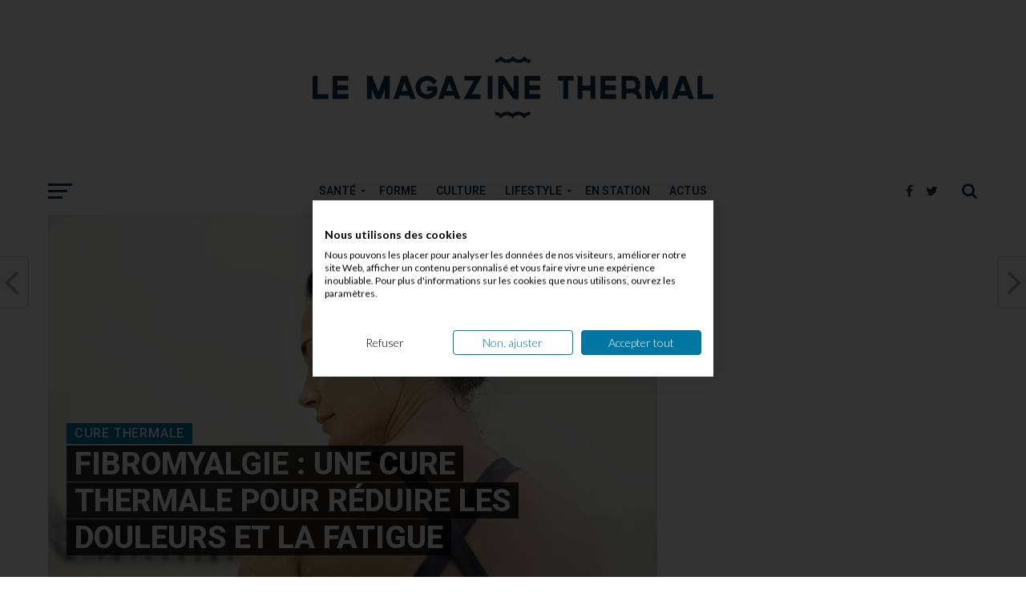

--- FILE ---
content_type: text/html; charset=UTF-8
request_url: https://www.magazinethermal.fr/2023/11/13/fibromyalgie-une-cure-thermale-pour-reduire-les-douleurs-et-la-fatigue/
body_size: 21922
content:
<!DOCTYPE html>
<html lang="fr-FR">
<head>
<meta charset="UTF-8" >
<meta name="viewport" id="viewport" content="width=device-width, initial-scale=1.0, maximum-scale=1.0, minimum-scale=1.0, user-scalable=no" />
<link rel="shortcut icon" href="https://www.magazinethermal.fr/wp-content/uploads/2017/09/favicon.gif" /><link rel="pingback" href="https://www.magazinethermal.fr/xmlrpc.php" />
<meta property="og:image" content="https://www.magazinethermal.fr/wp-content/uploads/2017/09/Fibromyalgie-web-1000x600.jpg" />
<meta name="twitter:image" content="https://www.magazinethermal.fr/wp-content/uploads/2017/09/Fibromyalgie-web-1000x600.jpg" />
<meta property="og:type" content="article" />
<meta property="og:description" content="Douleurs chroniques, fatigue, insomnies&#8230; La fibromyalgie impacte le quotidien de plus de 1,5 million de personnes en France. Cette affection chronique, reconnue par l’OMS depuis 1992, touche majoritairement les femmes à partir de la trentaine. La cure thermale fibromyalgie proposée par la Chaîne Thermale du Soleil constitue une alternative naturelle pour soulager les symptômes associés [&hellip;]" />
<meta name="twitter:card" content="summary">
<meta name="twitter:url" content="https://www.magazinethermal.fr/2023/11/13/fibromyalgie-une-cure-thermale-pour-reduire-les-douleurs-et-la-fatigue/">
<meta name="twitter:title" content="FIBROMYALGIE : UNE CURE THERMALE POUR RÉDUIRE LES DOULEURS ET LA FATIGUE">
<meta name="twitter:description" content="Douleurs chroniques, fatigue, insomnies&#8230; La fibromyalgie impacte le quotidien de plus de 1,5 million de personnes en France. Cette affection chronique, reconnue par l’OMS depuis 1992, touche majoritairement les femmes à partir de la trentaine. La cure thermale fibromyalgie proposée par la Chaîne Thermale du Soleil constitue une alternative naturelle pour soulager les symptômes associés [&hellip;]">
<title>FIBROMYALGIE : UNE CURE THERMALE POUR RÉDUIRE LES DOULEURS ET LA FATIGUE &#8211; Magazine Thermal</title>
<meta name='robots' content='max-image-preview:large' />
<link rel='dns-prefetch' href='//www.googletagmanager.com' />
<link rel='dns-prefetch' href='//fonts.googleapis.com' />
<link rel='dns-prefetch' href='//s.w.org' />
<link rel="alternate" type="application/rss+xml" title="Magazine Thermal &raquo; Flux" href="https://www.magazinethermal.fr/feed/" />
<link rel="alternate" type="application/rss+xml" title="Magazine Thermal &raquo; Flux des commentaires" href="https://www.magazinethermal.fr/comments/feed/" />
<link rel="alternate" type="application/rss+xml" title="Magazine Thermal &raquo; FIBROMYALGIE : UNE CURE THERMALE POUR RÉDUIRE LES DOULEURS ET LA FATIGUE Flux des commentaires" href="https://www.magazinethermal.fr/2023/11/13/fibromyalgie-une-cure-thermale-pour-reduire-les-douleurs-et-la-fatigue/feed/" />
		<!-- This site uses the Google Analytics by MonsterInsights plugin v8.1.0 - Using Analytics tracking - https://www.monsterinsights.com/ -->
							<script src="//www.googletagmanager.com/gtag/js?id=G-0ZP3ZPHL64"  type="text/javascript" data-cfasync="false" async></script>
			<script type="text/javascript" data-cfasync="false">
				var mi_version = '8.1.0';
				var mi_track_user = true;
				var mi_no_track_reason = '';
				
								var disableStrs = [
										'ga-disable-G-0ZP3ZPHL64',
															'ga-disable-UA-6764869-1',
									];

				/* Function to detect opted out users */
				function __gtagTrackerIsOptedOut() {
					for ( var index = 0; index < disableStrs.length; index++ ) {
						if ( document.cookie.indexOf( disableStrs[ index ] + '=true' ) > -1 ) {
							return true;
						}
					}

					return false;
				}

				/* Disable tracking if the opt-out cookie exists. */
				if ( __gtagTrackerIsOptedOut() ) {
					for ( var index = 0; index < disableStrs.length; index++ ) {
						window[ disableStrs[ index ] ] = true;
					}
				}

				/* Opt-out function */
				function __gtagTrackerOptout() {
					for ( var index = 0; index < disableStrs.length; index++ ) {
						document.cookie = disableStrs[ index ] + '=true; expires=Thu, 31 Dec 2099 23:59:59 UTC; path=/';
						window[ disableStrs[ index ] ] = true;
					}
				}

				if ( 'undefined' === typeof gaOptout ) {
					function gaOptout() {
						__gtagTrackerOptout();
					}
				}
								window.dataLayer = window.dataLayer || [];

				window.MonsterInsightsDualTracker = {
					helpers: {},
					trackers: {},
				};
				if ( mi_track_user ) {
					function __gtagDataLayer() {
						dataLayer.push( arguments );
					}

					function __gtagTracker( type, name, parameters ) {
						if ( type === 'event' ) {
															parameters.send_to = monsterinsights_frontend.v4_id;
								var hookName = name;
								if ( typeof parameters[ 'event_category' ] !== 'undefined' ) {
									hookName = parameters[ 'event_category' ] + ':' + name;
								}

								if ( typeof MonsterInsightsDualTracker.trackers[ hookName ] !== 'undefined' ) {
									MonsterInsightsDualTracker.trackers[ hookName ]( parameters );
								} else {
									__gtagDataLayer( 'event', name, parameters );
								}
							
															parameters.send_to = monsterinsights_frontend.ua;
								__gtagDataLayer.apply( null, arguments );
													} else {
							__gtagDataLayer.apply( null, arguments );
						}
					}
					__gtagTracker( 'js', new Date() );
					__gtagTracker( 'set', {
						'developer_id.dZGIzZG' : true,
											} );
										__gtagTracker( 'config', 'G-0ZP3ZPHL64', {"forceSSL":"true","anonymize_ip":"true"} );
															__gtagTracker( 'config', 'UA-6764869-1', {"forceSSL":"true","anonymize_ip":"true"} );
										window.gtag = __gtagTracker;										(
						function () {
							/* https://developers.google.com/analytics/devguides/collection/analyticsjs/ */
							/* ga and __gaTracker compatibility shim. */
							var noopfn = function () {
								return null;
							};
							var newtracker = function () {
								return new Tracker();
							};
							var Tracker = function () {
								return null;
							};
							var p = Tracker.prototype;
							p.get = noopfn;
							p.set = noopfn;
							p.send = function (){
								var args = Array.prototype.slice.call(arguments);
								args.unshift( 'send' );
								__gaTracker.apply(null, args);
							};
							var __gaTracker = function () {
								var len = arguments.length;
								if ( len === 0 ) {
									return;
								}
								var f = arguments[len - 1];
								if ( typeof f !== 'object' || f === null || typeof f.hitCallback !== 'function' ) {
									if ( 'send' === arguments[0] ) {
										var hitConverted, hitObject = false, action;
										if ( 'event' === arguments[1] ) {
											if ( 'undefined' !== typeof arguments[3] ) {
												hitObject = {
													'eventAction': arguments[3],
													'eventCategory': arguments[2],
													'eventLabel': arguments[4],
													'value': arguments[5] ? arguments[5] : 1,
												}
											}
										}
										if ( 'pageview' === arguments[1] ) {
											if ( 'undefined' !== typeof arguments[2] ) {
												hitObject = {
													'eventAction': 'page_view',
													'page_path' : arguments[2],
												}
											}
										}
										if ( typeof arguments[2] === 'object' ) {
											hitObject = arguments[2];
										}
										if ( typeof arguments[5] === 'object' ) {
											Object.assign( hitObject, arguments[5] );
										}
										if ( 'undefined' !== typeof arguments[1].hitType ) {
											hitObject = arguments[1];
											if ( 'pageview' === hitObject.hitType ) {
												hitObject.eventAction = 'page_view';
											}
										}
										if ( hitObject ) {
											action = 'timing' === arguments[1].hitType ? 'timing_complete' : hitObject.eventAction;
											hitConverted = mapArgs( hitObject );
											__gtagTracker( 'event', action, hitConverted );
										}
									}
									return;
								}

								function mapArgs( args ) {
									var arg, hit = {};
									var gaMap = {
										'eventCategory': 'event_category',
										'eventAction': 'event_action',
										'eventLabel': 'event_label',
										'eventValue': 'event_value',
										'nonInteraction': 'non_interaction',
										'timingCategory': 'event_category',
										'timingVar': 'name',
										'timingValue': 'value',
										'timingLabel': 'event_label',
										'page' : 'page_path',
										'location' : 'page_location',
										'title' : 'page_title',
									};
									for ( arg in args ) {
																				if ( ! ( ! args.hasOwnProperty(arg) || ! gaMap.hasOwnProperty(arg) ) ) {
											hit[gaMap[arg]] = args[arg];
										} else {
											hit[arg] = args[arg];
										}
									}
									return hit;
								}

								try {
									f.hitCallback();
								} catch ( ex ) {
								}
							};
							__gaTracker.create = newtracker;
							__gaTracker.getByName = newtracker;
							__gaTracker.getAll = function () {
								return [];
							};
							__gaTracker.remove = noopfn;
							__gaTracker.loaded = true;
							window['__gaTracker'] = __gaTracker;
						}
					)();
									} else {
										console.log( "" );
					( function () {
							function __gtagTracker() {
								return null;
							}
							window['__gtagTracker'] = __gtagTracker;
							window['gtag'] = __gtagTracker;
					} )();
									}
			</script>
				<!-- / Google Analytics by MonsterInsights -->
				<script type="text/javascript">
			window._wpemojiSettings = {"baseUrl":"https:\/\/s.w.org\/images\/core\/emoji\/13.1.0\/72x72\/","ext":".png","svgUrl":"https:\/\/s.w.org\/images\/core\/emoji\/13.1.0\/svg\/","svgExt":".svg","source":{"concatemoji":"https:\/\/www.magazinethermal.fr\/wp-includes\/js\/wp-emoji-release.min.js?ver=5.8.12"}};
			!function(e,a,t){var n,r,o,i=a.createElement("canvas"),p=i.getContext&&i.getContext("2d");function s(e,t){var a=String.fromCharCode;p.clearRect(0,0,i.width,i.height),p.fillText(a.apply(this,e),0,0);e=i.toDataURL();return p.clearRect(0,0,i.width,i.height),p.fillText(a.apply(this,t),0,0),e===i.toDataURL()}function c(e){var t=a.createElement("script");t.src=e,t.defer=t.type="text/javascript",a.getElementsByTagName("head")[0].appendChild(t)}for(o=Array("flag","emoji"),t.supports={everything:!0,everythingExceptFlag:!0},r=0;r<o.length;r++)t.supports[o[r]]=function(e){if(!p||!p.fillText)return!1;switch(p.textBaseline="top",p.font="600 32px Arial",e){case"flag":return s([127987,65039,8205,9895,65039],[127987,65039,8203,9895,65039])?!1:!s([55356,56826,55356,56819],[55356,56826,8203,55356,56819])&&!s([55356,57332,56128,56423,56128,56418,56128,56421,56128,56430,56128,56423,56128,56447],[55356,57332,8203,56128,56423,8203,56128,56418,8203,56128,56421,8203,56128,56430,8203,56128,56423,8203,56128,56447]);case"emoji":return!s([10084,65039,8205,55357,56613],[10084,65039,8203,55357,56613])}return!1}(o[r]),t.supports.everything=t.supports.everything&&t.supports[o[r]],"flag"!==o[r]&&(t.supports.everythingExceptFlag=t.supports.everythingExceptFlag&&t.supports[o[r]]);t.supports.everythingExceptFlag=t.supports.everythingExceptFlag&&!t.supports.flag,t.DOMReady=!1,t.readyCallback=function(){t.DOMReady=!0},t.supports.everything||(n=function(){t.readyCallback()},a.addEventListener?(a.addEventListener("DOMContentLoaded",n,!1),e.addEventListener("load",n,!1)):(e.attachEvent("onload",n),a.attachEvent("onreadystatechange",function(){"complete"===a.readyState&&t.readyCallback()})),(n=t.source||{}).concatemoji?c(n.concatemoji):n.wpemoji&&n.twemoji&&(c(n.twemoji),c(n.wpemoji)))}(window,document,window._wpemojiSettings);
		</script>
		<style type="text/css">
img.wp-smiley,
img.emoji {
	display: inline !important;
	border: none !important;
	box-shadow: none !important;
	height: 1em !important;
	width: 1em !important;
	margin: 0 .07em !important;
	vertical-align: -0.1em !important;
	background: none !important;
	padding: 0 !important;
}
</style>
	<link rel='stylesheet' id='wp-block-library-css'  href='https://www.magazinethermal.fr/wp-includes/css/dist/block-library/style.min.css?ver=5.8.12' type='text/css' media='all' />
<link rel='stylesheet' id='guidant-frontend-slider-css'  href='https://www.magazinethermal.fr/wp-content/plugins/guidant/assets/css/rSlider.css?ver=1.0.7' type='text/css' media='all' />
<link rel='stylesheet' id='guidant-frontend-css'  href='https://www.magazinethermal.fr/wp-content/plugins/guidant/assets/css/frontend.css?ver=1.0.7' type='text/css' media='all' />
<link rel='stylesheet' id='mvp-custom-style-css'  href='https://www.magazinethermal.fr/wp-content/themes/click-mag/style.css?ver=5.8.12' type='text/css' media='all' />
<style id='mvp-custom-style-inline-css' type='text/css'>


#mvp-wallpaper {
	background: url() no-repeat 50% 0;
	}

a,
a:visited,
.post-info-name a,
.woocommerce .woocommerce-breadcrumb a {
	color: #FF6600;
	}

a:hover,
nav.mvp-fly-nav-menu ul li a:hover,
.mvp-feat1-story-text h2:hover,
.mvp-feat2-sub-text h2:hover,
.mvp-feat3-text h2:hover,
.mvp-main-blog-text h2:hover,
.mvp-trend-widget-text h2:hover,
.mvp-related-text a:hover,
ul.mvp-post-soc-list li.mvp-post-soc-comm:hover,
span.mvp-author-box-soc:hover,
.woocommerce .woocommerce-breadcrumb a:hover,
h3.mvp-authors-list-head a:hover,
.mvp-authors-widget-wrap span.mvp-main-blog-cat:hover,
.mvp-wide-widget-text h2:hover,
.mvp-side-widget a:hover,
.mvp-blog-col-text h2:hover,
#mvp-nav-menu ul li ul.mvp-mega-list li a:hover {
	color: #FF6600 !important;
	}

.mvp-fly-top:hover,
span.mvp-feat1-main-cat,
span.mvp-feat2-sub-cat,
span.mvp-feat3-cat,
span.mvp-blog-col-cat,
span.mvp-feat2-main-cat,
.mvp-trend-widget-img:after,
.mvp-feat-vid-but,
.mvp-feat-gal-but,
span.mvp-post-cat,
.mvp-prev-next-text a,
.mvp-prev-next-text a:visited,
.mvp-prev-next-text a:hover,
#mvp-comments-button a,
#mvp-comments-button span.mvp-comment-but-text,
a.mvp-inf-more-but:hover,
.mvp-side-widget .mvp-tag-cloud a:hover {
	background: #0176A3;
	}

.mvp-fly-top:hover {
	border: 1px solid #0176A3;
	}

h4.mvp-post-header {
	border-top: 1px solid #0176A3;
	}

.woocommerce .widget_price_filter .ui-slider .ui-slider-range,
.woocommerce .widget_price_filter .ui-slider .ui-slider-handle,
.woocommerce span.onsale,
.woocommerce #respond input#submit.alt,
.woocommerce a.button.alt,
.woocommerce button.button.alt,
.woocommerce input.button.alt,
.woocommerce #respond input#submit.alt:hover,
.woocommerce a.button.alt:hover,
.woocommerce button.button.alt:hover,
.woocommerce input.button.alt:hover {
	background-color: #0176A3;
	}

nav.mvp-fly-nav-menu ul li.menu-item-has-children:after,
span.mvp-blog-cat,
span.mvp-main-blog-cat,
h4.mvp-side-widget-head,
h4.mvp-post-bot-head,
#mvp-comments-button span.mvp-comment-but-text,
span.mvp-post-header,
.woocommerce .star-rating span:before {
	color: #0176A3;
	}

#mvp-nav-wrap,
.mvp-main-nav-cont {
	background: #ffffff;
	}

#mvp-nav-menu ul li a,
span.mvp-nav-search-but,
span.mvp-nav-soc-but {
	color: #14384f;
	}

.mvp-fly-but-wrap span,
.mvp-search-but-wrap span {
	background: #14384f;
	}

#mvp-nav-menu ul li.menu-item-has-children ul.sub-menu li a:after,
#mvp-nav-menu ul li.menu-item-has-children ul.sub-menu li ul.sub-menu li a:after,
#mvp-nav-menu ul li.menu-item-has-children ul.sub-menu li ul.sub-menu li ul.sub-menu li a:after,
#mvp-nav-menu ul li.menu-item-has-children ul.mvp-mega-list li a:after,
#mvp-nav-menu ul li.menu-item-has-children a:after {
	border-color: #14384f transparent transparent transparent;
	}

#mvp-nav-menu ul li:hover a,
span.mvp-nav-search-but:hover,
span.mvp-nav-soc-but:hover {
	color: #125773 !important;
	}

#mvp-nav-menu ul li.menu-item-has-children:hover a:after {
	border-color: #125773 transparent transparent transparent !important;
	}

.mvp-feat1-story-text h2,
.mvp-feat2-sub-text h2,
.mvp-feat1-trend-text h2,
.mvp-feat3-text h2,
.mvp-blog-col-text h2,
.mvp-main-blog-text h2,
.mvp-trend-widget-text h2,
.mvp-wide-widget-text h2,
.mvp-related-text a {
	color: #125773;
	}

#mvp-content-main,
.rwp-summary,
.rwp-u-review__comment {
	font-family: 'Merriweather', serif;
	}

#mvp-nav-menu ul li a,
nav.mvp-fly-nav-menu ul li a,
#mvp-foot-nav ul.menu li a {
	font-family: 'Roboto', sans-serif;
	}

.mvp-feat2-main-title h2,
h1.mvp-post-title,
#mvp-nav-soc-title h4 {
	font-family: 'Roboto', sans-serif;
	}

.mvp-feat1-story-text h2,
.mvp-feat2-sub-text h2,
.mvp-feat1-trend-text h2,
.mvp-feat3-text h2,
.mvp-blog-col-text h2,
.mvp-main-blog-text h2,
.mvp-trend-widget-text h2,
.mvp-wide-widget-text h2,
.mvp-related-text a,
.mvp-prev-next-text a,
.mvp-prev-next-text a:visited,
.mvp-prev-next-text a:hover,
#mvp-404 h1,
h1.mvp-author-top-head,
#mvp-nav-menu ul li ul.mvp-mega-list li a,
#mvp-content-main blockquote p,
#woo-content h1.page-title,
.woocommerce div.product .product_title,
.woocommerce ul.products li.product h3,
.mvp-authors-list-posts a,
.mvp-side-widget a {
	font-family: 'Roboto', sans-serif;
	}

span.mvp-feat1-main-cat,
span.mvp-feat2-sub-cat,
span.mvp-blog-col-cat,
span.mvp-blog-cat,
h4.mvp-main-blog-head,
h1.mvp-main-blog-head,
span.mvp-main-blog-cat,
h4.mvp-side-widget-head,
span.mvp-post-cat,
h4.mvp-post-bot-head,
span.mvp-post-header,
h1.mvp-arch-head,
h4.mvp-arch-head,
.woocommerce ul.product_list_widget span.product-title,
.woocommerce ul.product_list_widget li a,
.woocommerce #reviews #comments ol.commentlist li .comment-text p.meta,
.woocommerce .related h2,
.woocommerce div.product .woocommerce-tabs .panel h2,
.woocommerce div.product .product_title,
#mvp-content-main h1,
#mvp-content-main h2,
#mvp-content-main h3,
#mvp-content-main h4,
#mvp-content-main h5,
#mvp-content-main h6,
#woo-content h1.page-title,
.woocommerce .woocommerce-breadcrumb,
h3.mvp-authors-list-head a,
span.mvp-authors-list-post-head {
	font-family: 'Roboto', sans-serif;
	}

		

	.mvp-ad-rel-out,
	.mvp-ad-rel-in {
		margin-left: 0;
		}
		

	@media screen and (max-width: 479px) {
		.single #mvp-ad-rel-top {
			display: block;
			}
		.single #mvp-content-main {
			max-height: 400px;
			}
		.single #mvp-ad-rel-wrap {
			margin-top: -114px;
			}
		}
		

.mvp-nav-left-out {
	margin-left: -98px;
	}

.mvp-fixed .mvp-nav-left-out {
	margin-left: -320px;
	}

.mvp-nav-left-in {
	margin-left: 98px;
	}

.mvp-fixed .mvp-nav-left-in {
	margin-left: 320px;
	}

#mvp-logo-nav {
	display: none;
	}

.mvp-fixed #mvp-logo-nav {
	display: block;
	}

#mvp-nav-menu ul ul,
.mvp-fixed #mvp-nav-menu ul {
	text-align: left;
	}

#mvp-nav-menu ul li a,
#mvp-nav-menu ul li.menu-item-has-children a {
	padding-bottom: 26px;
	}

#mvp-nav-main {
	text-align: center;
	}

.mvp-fixed #mvp-nav-main {
	text-align: left;
	}

#mvp-nav-menu {
	display: inline-block;
	}

.mvp-fixed #mvp-nav-menu {
	display: block;
	}
		

	.mvp-nav-links {
		display: none;
		}
		
</style>
<link rel='stylesheet' id='fontawesome-child-css'  href='https://www.magazinethermal.fr/wp-content/themes/click-mag-mt/font-awesome/css/font-awesome.css?ver=5.8.12' type='text/css' media='all' />
<link rel='stylesheet' id='mvp-custom-child-style-css'  href='https://www.magazinethermal.fr/wp-content/themes/click-mag-mt/style.css?ver=1.01.0' type='text/css' media='all' />
<link rel='stylesheet' id='mvp-reset-css'  href='https://www.magazinethermal.fr/wp-content/themes/click-mag/css/reset.css?ver=5.8.12' type='text/css' media='all' />
<link rel='stylesheet' id='fontawesome-css'  href='https://www.magazinethermal.fr/wp-content/themes/click-mag-mt/font-awesome/css/font-awesome.css?ver=5.8.12' type='text/css' media='all' />
<link rel='stylesheet' id='mvp-fonts-css'  href='//fonts.googleapis.com/css?family=Oswald%3A300%2C400%2C700%7CMerriweather%3A300%2C400%2C700%2C900%7CQuicksand%3A400%7CLato%3A300%2C400%2C700%7CPassion+One%3A400%2C700%7CWork+Sans%3A200%2C300%2C400%2C500%2C600%2C700%2C800%2C900%7CMontserrat%3A400%2C700%7COpen+Sans+Condensed%3A300%2C700%7COpen+Sans%3A400%2C700%2C800%7CRoboto%3A100%2C200%2C300%2C400%2C500%2C600%2C700%2C800%2C900%7CRoboto%3A100%2C200%2C300%2C400%2C500%2C600%2C700%2C800%2C900%7CRoboto%3A100%2C200%2C300%2C400%2C400italic%2C500%2C600%2C700%2C700italic%2C800%2C900%7CMerriweather%3A100%2C200%2C300%2C400%2C400italic%2C500%2C600%2C700%2C700italic%2C800%2C900%7CRoboto%3A100%2C200%2C300%2C400%2C500%2C600%2C700%2C800%2C900%26subset%3Dlatin%2Clatin-ext%2Ccyrillic%2Ccyrillic-ext%2Cgreek-ext%2Cgreek%2Cvietnamese&#038;ver=1.0.0' type='text/css' media='all' />
<link rel='stylesheet' id='mvp-media-queries-css'  href='https://www.magazinethermal.fr/wp-content/themes/click-mag/css/media-queries.css?ver=5.8.12' type='text/css' media='all' />
<script type='text/javascript' id='monsterinsights-frontend-script-js-extra'>
/* <![CDATA[ */
var monsterinsights_frontend = {"js_events_tracking":"true","download_extensions":"doc,pdf,ppt,zip,xls,docx,pptx,xlsx","inbound_paths":"[]","home_url":"https:\/\/www.magazinethermal.fr","hash_tracking":"false","ua":"UA-6764869-1","v4_id":"G-0ZP3ZPHL64"};
/* ]]> */
</script>
<script type='text/javascript' src='https://www.magazinethermal.fr/wp-content/plugins/google-analytics-for-wordpress/assets/js/frontend-gtag.min.js?ver=8.1.0' id='monsterinsights-frontend-script-js'></script>
<script type='text/javascript' src='https://www.magazinethermal.fr/wp-includes/js/jquery/jquery.min.js?ver=3.6.0' id='jquery-core-js'></script>
<script type='text/javascript' src='https://www.magazinethermal.fr/wp-includes/js/jquery/jquery-migrate.min.js?ver=3.3.2' id='jquery-migrate-js'></script>

<!-- Extrait Google Analytics ajouté par Site Kit -->
<script type='text/javascript' src='https://www.googletagmanager.com/gtag/js?id=G-0ZP3ZPHL64' id='google_gtagjs-js' async></script>
<script type='text/javascript' id='google_gtagjs-js-after'>
window.dataLayer = window.dataLayer || [];function gtag(){dataLayer.push(arguments);}
gtag('set', 'linker', {"domains":["www.magazinethermal.fr"]} );
gtag("js", new Date());
gtag("set", "developer_id.dZTNiMT", true);
gtag("config", "G-0ZP3ZPHL64");
</script>

<!-- Arrêter l&#039;extrait Google Analytics ajouté par Site Kit -->
<link rel="https://api.w.org/" href="https://www.magazinethermal.fr/wp-json/" /><link rel="alternate" type="application/json" href="https://www.magazinethermal.fr/wp-json/wp/v2/posts/8393" /><link rel="EditURI" type="application/rsd+xml" title="RSD" href="https://www.magazinethermal.fr/xmlrpc.php?rsd" />
<link rel="wlwmanifest" type="application/wlwmanifest+xml" href="https://www.magazinethermal.fr/wp-includes/wlwmanifest.xml" /> 
<meta name="generator" content="WordPress 5.8.12" />
<link rel="canonical" href="https://www.magazinethermal.fr/2023/11/13/fibromyalgie-une-cure-thermale-pour-reduire-les-douleurs-et-la-fatigue/" />
<link rel='shortlink' href='https://www.magazinethermal.fr/?p=8393' />
<link rel="alternate" type="application/json+oembed" href="https://www.magazinethermal.fr/wp-json/oembed/1.0/embed?url=https%3A%2F%2Fwww.magazinethermal.fr%2F2023%2F11%2F13%2Ffibromyalgie-une-cure-thermale-pour-reduire-les-douleurs-et-la-fatigue%2F" />
<link rel="alternate" type="text/xml+oembed" href="https://www.magazinethermal.fr/wp-json/oembed/1.0/embed?url=https%3A%2F%2Fwww.magazinethermal.fr%2F2023%2F11%2F13%2Ffibromyalgie-une-cure-thermale-pour-reduire-les-douleurs-et-la-fatigue%2F&#038;format=xml" />
<meta name="generator" content="Site Kit by Google 1.113.0" /><!-- Taboola Pixel Code -->
<script type='text/javascript'>
  window._tfa = window._tfa || [];
  window._tfa.push({notify: 'event', name: 'page_view', id: 1119359});
  !function (t, f, a, x) {
         if (!document.getElementById(x)) {
            t.async = 1;t.src = a;t.id=x;f.parentNode.insertBefore(t, f);
         }
  }(document.createElement('script'),
  document.getElementsByTagName('script')[0],
  '//cdn.taboola.com/libtrc/unip/1119359/tfa.js',
  'tb_tfa_script');
</script>
<noscript>
  <img src='//trc.taboola.com/1119359/log/3/unip?en=page_view'
      width='0' height='0' style='display:none'/>
</noscript>
<!-- End of Taboola Pixel Code -->


<script data-obct type="text/javascript">
  /** DO NOT MODIFY THIS CODE**/
  !function(_window, _document) {
    var OB_ADV_ID='00703f1dabaf6556d0fbdb54286e87286c';
    if (_window.obApi) {var toArray = function(object) {return Object.prototype.toString.call(object) === '[object Array]' ? object : [object];};_window.obApi.marketerId = toArray(_window.obApi.marketerId).concat(toArray(OB_ADV_ID));return;}
    var api = _window.obApi = function() {api.dispatch ? api.dispatch.apply(api, arguments) : api.queue.push(arguments);};api.version = '1.1';api.loaded = true;api.marketerId = OB_ADV_ID;api.queue = [];var tag = _document.createElement('script');tag.async = true;tag.src = '//amplify.outbrain.com/cp/obtp.js';tag.type = 'text/javascript';var script = _document.getElementsByTagName('script')[0];script.parentNode.insertBefore(tag, script);}(window, document);
obApi('track', 'PAGE_VIEW');
</script>

<!-- Extrait Google Tag Manager ajouté par Site Kit -->
<script type="text/javascript">
			( function( w, d, s, l, i ) {
				w[l] = w[l] || [];
				w[l].push( {'gtm.start': new Date().getTime(), event: 'gtm.js'} );
				var f = d.getElementsByTagName( s )[0],
					j = d.createElement( s ), dl = l != 'dataLayer' ? '&l=' + l : '';
				j.async = true;
				j.src = 'https://www.googletagmanager.com/gtm.js?id=' + i + dl;
				f.parentNode.insertBefore( j, f );
			} )( window, document, 'script', 'dataLayer', 'GTM-K69JT8S2' );
			
</script>

<!-- Arrêter l&#039;extrait Google Tag Manager ajouté par Site Kit -->
</head>
<body class="post-template-default single single-post postid-8393 single-format-standard">
	<div id="mvp-fly-wrap">
	<div id="mvp-fly-menu-top" class="left relative">
		<div class="mvp-fly-top-out left relative">
			<div class="mvp-fly-top-in">
				<div id="mvp-fly-logo" class="left relative">
											<a href="https://www.magazinethermal.fr/"><img src="https://www.magazinethermal.fr/wp-content/uploads/2017/07/Magazine-Thermal-Logo-small-nav-4.png" alt="Magazine Thermal" data-rjs="2" /></a>
									</div><!--mvp-fly-logo-->
			</div><!--mvp-fly-top-in-->
			<div class="mvp-fly-but-wrap mvp-fly-but-menu mvp-fly-but-click">
				<span></span>
				<span></span>
				<span></span>
				<span></span>
			</div><!--mvp-fly-but-wrap-->
		</div><!--mvp-fly-top-out-->
	</div><!--mvp-fly-menu-top-->
	<div id="mvp-fly-menu-wrap">
		<nav class="mvp-fly-nav-menu left relative">
			<div class="menu-main-menu-container"><ul id="menu-main-menu" class="menu"><li id="menu-item-1917" class="mvp-mega-dropdown menu-item menu-item-type-taxonomy menu-item-object-category current-post-ancestor current-menu-parent current-post-parent menu-item-has-children menu-item-1917"><a href="https://www.magazinethermal.fr/category/sante/">Santé</a>
<ul class="sub-menu">
	<li id="menu-item-1918" class="menu-item menu-item-type-taxonomy menu-item-object-category current-post-ancestor current-menu-parent current-post-parent menu-item-1918"><a href="https://www.magazinethermal.fr/category/sante/cure-thermale/">Cure Thermale</a></li>
	<li id="menu-item-1919" class="menu-item menu-item-type-taxonomy menu-item-object-category menu-item-1919"><a href="https://www.magazinethermal.fr/category/sante/dossiers-sante/">Dossiers Santé</a></li>
</ul>
</li>
<li id="menu-item-1913" class="mvp-mega-dropdown menu-item menu-item-type-taxonomy menu-item-object-category menu-item-1913"><a href="https://www.magazinethermal.fr/category/forme/">Forme</a></li>
<li id="menu-item-1880" class="mvp-mega-dropdown menu-item menu-item-type-taxonomy menu-item-object-category menu-item-1880"><a href="https://www.magazinethermal.fr/category/culture/">Culture</a></li>
<li id="menu-item-1914" class="mvp-mega-dropdown menu-item menu-item-type-taxonomy menu-item-object-category menu-item-has-children menu-item-1914"><a href="https://www.magazinethermal.fr/category/lifestyle/">Lifestyle</a>
<ul class="sub-menu">
	<li id="menu-item-1915" class="menu-item menu-item-type-taxonomy menu-item-object-category menu-item-1915"><a href="https://www.magazinethermal.fr/category/lifestyle/cuisine/">Cuisine</a></li>
	<li id="menu-item-1916" class="menu-item menu-item-type-taxonomy menu-item-object-category menu-item-1916"><a href="https://www.magazinethermal.fr/category/lifestyle/voyages/">Voyages</a></li>
</ul>
</li>
<li id="menu-item-1912" class="mvp-mega-dropdown menu-item menu-item-type-taxonomy menu-item-object-category menu-item-1912"><a href="https://www.magazinethermal.fr/category/stations/">En Station</a></li>
<li id="menu-item-1935" class="mvp-mega-dropdown menu-item menu-item-type-taxonomy menu-item-object-category menu-item-1935"><a href="https://www.magazinethermal.fr/category/actus/">Actus</a></li>
</ul></div>		</nav>
	</div><!--mvp-fly-menu-wrap-->
	<div id="mvp-fly-soc-wrap">
		<span class="mvp-fly-soc-head">Suivez-nous</span>
		<ul class="mvp-fly-soc-list left relative">
							<li><a href="https://www.facebook.com/chainethermaledusoleil" target="_blank" class="fa fa-facebook-official fa-2"></a></li>
										<li><a href="https://twitter.com/chainethermale" target="_blank" class="fa fa-twitter fa-2"></a></li>
													<li><a href="https://www.instagram.com/chaine_thermale_du_soleil/" target="_blank" class="fa fa-instagram fa-2"></a></li>
													<li><a href="https://www.youtube.com/user/chainethermale" target="_blank" class="fa fa-youtube-play fa-2"></a></li>
											</ul>
	</div><!--mvp-fly-soc-wrap-->
</div><!--mvp-fly-wrap-->		<div id="mvp-site" class="left relative">
		<header id="mvp-head-wrap" class="left relative">
			<div id="mvp-head-top" class="left relative">
													<div id="mvp-logo-wide" class="left relative">
						<div class="mvp-main-out relative">
							<div class="mvp-main-in">
																	<a itemprop="url" href="https://www.magazinethermal.fr/"><img itemprop="logo" src="https://www.magazinethermal.fr/wp-content/uploads/2017/07/Magazine-Thermal-Logo-small-nav-1.png" alt="Magazine Thermal" data-rjs="2" /></a>
																									<h2 class="mvp-logo-title">Magazine Thermal</h2>
															</div><!--mvp-main-in-->
						</div><!--mvp-main-out-->
					</div><!--mvp-logo-wide-->
								<div id="mvp-search-wrap">
					<div id="mvp-search-box">
						<form method="get" id="searchform" action="https://www.magazinethermal.fr/">
	<input type="text" name="s" id="s" value="Recherche" onfocus='if (this.value == "Recherche") { this.value = ""; }' onblur='if (this.value == "") { this.value = "Recherche"; }' />
	<input type="hidden" id="searchsubmit" value="Search" />
</form>					</div><!--mvp-search-box-->
					<div class="mvp-search-but-wrap mvp-search-click">
						<span></span>
						<span></span>
					</div><!--mvp-search-but-wrap-->
				</div><!--mvp-search-wrap-->
			</div><!--mvp-head-top-->
			<div id="mvp-nav-wrap" class="left relative">
				<div class="mvp-main-boxed-wrap">
					<div class="mvp-main-out relative">
						<div class="mvp-main-in">
							<div class="mvp-main-nav-cont left relative">
				<div class="mvp-nav-left-out">
					<div class="mvp-fly-but-wrap mvp-fly-but-click left relative">
						<span></span>
						<span></span>
						<span></span>
						<span></span>
					</div><!--mvp-fly-but-wrap-->
					<div id="mvp-logo-nav" class="left relative" itemscope itemtype="http://schema.org/Organization">
													<a itemprop="url" href="https://www.magazinethermal.fr/"><img itemprop="logo" src="https://www.magazinethermal.fr/wp-content/uploads/2017/07/Magazine-Thermal-Logo-small-nav-4.png" alt="Magazine Thermal" data-rjs="2" /></a>
																			<h2 class="mvp-logo-title">Magazine Thermal</h2>
											</div><!--mvp-logo-nav-->
					<div class="mvp-nav-left-in">
						<div id="mvp-nav-right-wrap" class="left">
							<div class="mvp-nav-right-out">
								<div class="mvp-nav-right-in">
									<div id="mvp-nav-main" class="left">
										<nav id="mvp-nav-menu">
											<div class="menu-main-menu-container"><ul id="menu-main-menu-1" class="menu"><li class="mvp-mega-dropdown menu-item menu-item-type-taxonomy menu-item-object-category current-post-ancestor current-menu-parent current-post-parent menu-item-has-children menu-item-1917"><a href="https://www.magazinethermal.fr/category/sante/">Santé</a><div class="mvp-mega-dropdown"><ul class="mvp-mega-list"><li><a href="https://www.magazinethermal.fr/2025/10/30/suis-eligible-a-cure-thermale-conventionnee/"><div class="mvp-mega-img"><img width="400" height="240" src="https://www.magazinethermal.fr/wp-content/uploads/2018/10/Cure-thermale_Chaine-thermale-du-soleil-400x240.jpg" class="attachment-mvp-mid-thumb size-mvp-mid-thumb wp-post-image" alt="" loading="lazy" srcset="https://www.magazinethermal.fr/wp-content/uploads/2018/10/Cure-thermale_Chaine-thermale-du-soleil-400x240.jpg 400w, https://www.magazinethermal.fr/wp-content/uploads/2018/10/Cure-thermale_Chaine-thermale-du-soleil-300x180.jpg 300w, https://www.magazinethermal.fr/wp-content/uploads/2018/10/Cure-thermale_Chaine-thermale-du-soleil-768x461.jpg 768w, https://www.magazinethermal.fr/wp-content/uploads/2018/10/Cure-thermale_Chaine-thermale-du-soleil-1024x614.jpg 1024w, https://www.magazinethermal.fr/wp-content/uploads/2018/10/Cure-thermale_Chaine-thermale-du-soleil-1000x600.jpg 1000w, https://www.magazinethermal.fr/wp-content/uploads/2018/10/Cure-thermale_Chaine-thermale-du-soleil.jpg 1600w" sizes="(max-width: 400px) 100vw, 400px" /></div>SUIS-JE ÉLIGIBLE A UNE CURE THERMALE ?</a></li><li><a href="https://www.magazinethermal.fr/2025/07/09/cure-thermale-les-5-erreurs-a-eviter-absolument/"><div class="mvp-mega-img"><img width="400" height="240" src="https://www.magazinethermal.fr/wp-content/uploads/2023/12/PISCINE-GRX-037-BRUNO-FERT-edited-400x240.jpg" class="attachment-mvp-mid-thumb size-mvp-mid-thumb wp-post-image" alt="" loading="lazy" srcset="https://www.magazinethermal.fr/wp-content/uploads/2023/12/PISCINE-GRX-037-BRUNO-FERT-edited-400x240.jpg 400w, https://www.magazinethermal.fr/wp-content/uploads/2023/12/PISCINE-GRX-037-BRUNO-FERT-edited-1000x600.jpg 1000w" sizes="(max-width: 400px) 100vw, 400px" /></div>CURE THERMALE : LES 5 ERREURS A EVITER ABSOLUMENT</a></li><li><a href="https://www.magazinethermal.fr/2025/07/01/cure-thermale-et-arthrose-quels-effets-prouves/"><div class="mvp-mega-img"><img width="400" height="240" src="https://www.magazinethermal.fr/wp-content/uploads/2018/10/Cure-thermale_Chaine-thermale-du-soleil-400x240.jpg" class="attachment-mvp-mid-thumb size-mvp-mid-thumb wp-post-image" alt="" loading="lazy" srcset="https://www.magazinethermal.fr/wp-content/uploads/2018/10/Cure-thermale_Chaine-thermale-du-soleil-400x240.jpg 400w, https://www.magazinethermal.fr/wp-content/uploads/2018/10/Cure-thermale_Chaine-thermale-du-soleil-300x180.jpg 300w, https://www.magazinethermal.fr/wp-content/uploads/2018/10/Cure-thermale_Chaine-thermale-du-soleil-768x461.jpg 768w, https://www.magazinethermal.fr/wp-content/uploads/2018/10/Cure-thermale_Chaine-thermale-du-soleil-1024x614.jpg 1024w, https://www.magazinethermal.fr/wp-content/uploads/2018/10/Cure-thermale_Chaine-thermale-du-soleil-1000x600.jpg 1000w, https://www.magazinethermal.fr/wp-content/uploads/2018/10/Cure-thermale_Chaine-thermale-du-soleil.jpg 1600w" sizes="(max-width: 400px) 100vw, 400px" /></div>CURE THERMALE ET ARTHROSE : QUELS EFFETS PROUVES ?</a></li><li><a href="https://www.magazinethermal.fr/2025/06/24/les-bienfaits-dune-cure-thermale-pour-les-sportifs/"><div class="mvp-mega-img"><img width="400" height="240" src="https://www.magazinethermal.fr/wp-content/uploads/2023/05/PISCINE-BLB-013-NOELLA-BARRAS-400x240.jpg" class="attachment-mvp-mid-thumb size-mvp-mid-thumb wp-post-image" alt="" loading="lazy" srcset="https://www.magazinethermal.fr/wp-content/uploads/2023/05/PISCINE-BLB-013-NOELLA-BARRAS-400x240.jpg 400w, https://www.magazinethermal.fr/wp-content/uploads/2023/05/PISCINE-BLB-013-NOELLA-BARRAS-1000x600.jpg 1000w" sizes="(max-width: 400px) 100vw, 400px" /></div>LES BIENFAITS D&rsquo;UNE CURE THERMALE POUR LES SPORTIFS</a></li><li><a href="https://www.magazinethermal.fr/2025/06/19/thermdecouverte-linitiation-a-la-cure-thermale/"><div class="mvp-mega-img"><img width="400" height="240" src="https://www.magazinethermal.fr/wp-content/uploads/2025/06/MTD-TH-VUE-INT-039-J-DAMASE-400x240.jpg" class="attachment-mvp-mid-thumb size-mvp-mid-thumb wp-post-image" alt="" loading="lazy" srcset="https://www.magazinethermal.fr/wp-content/uploads/2025/06/MTD-TH-VUE-INT-039-J-DAMASE-400x240.jpg 400w, https://www.magazinethermal.fr/wp-content/uploads/2025/06/MTD-TH-VUE-INT-039-J-DAMASE-1000x600.jpg 1000w" sizes="(max-width: 400px) 100vw, 400px" /></div>THERMDECOUVERTE : L&rsquo;INITIATION A LA CURE THERMALE</a></li></ul></div>
<ul class="sub-menu">
	<li class="menu-item menu-item-type-taxonomy menu-item-object-category current-post-ancestor current-menu-parent current-post-parent menu-item-1918"><a href="https://www.magazinethermal.fr/category/sante/cure-thermale/">Cure Thermale</a></li>
	<li class="menu-item menu-item-type-taxonomy menu-item-object-category menu-item-1919"><a href="https://www.magazinethermal.fr/category/sante/dossiers-sante/">Dossiers Santé</a></li>
</ul>
</li>
<li class="mvp-mega-dropdown menu-item menu-item-type-taxonomy menu-item-object-category menu-item-1913"><a href="https://www.magazinethermal.fr/category/forme/">Forme</a><div class="mvp-mega-dropdown"><ul class="mvp-mega-list"><li><a href="https://www.magazinethermal.fr/2025/02/04/toutes-les-bonnes-raisons-de-partir-en-cure-dans-nos-centres/"><div class="mvp-mega-img"><img width="400" height="240" src="https://www.magazinethermal.fr/wp-content/uploads/2023/11/5-riaosn-cure-400x240.jpg" class="attachment-mvp-mid-thumb size-mvp-mid-thumb wp-post-image" alt="" loading="lazy" srcset="https://www.magazinethermal.fr/wp-content/uploads/2023/11/5-riaosn-cure-400x240.jpg 400w, https://www.magazinethermal.fr/wp-content/uploads/2023/11/5-riaosn-cure-1000x600.jpg 1000w" sizes="(max-width: 400px) 100vw, 400px" /></div>TOUTES LES BONNES RAISONS DE PARTIR EN CURE DANS NOS CENTRES</a></li><li><a href="https://www.magazinethermal.fr/2024/11/08/les-bienfaits-des-plantes-mieux-respirer/"><div class="mvp-mega-img"><img width="400" height="240" src="https://www.magazinethermal.fr/wp-content/uploads/2017/11/Mieux-respirer-400x240.jpg" class="attachment-mvp-mid-thumb size-mvp-mid-thumb wp-post-image" alt="" loading="lazy" srcset="https://www.magazinethermal.fr/wp-content/uploads/2017/11/Mieux-respirer-400x240.jpg 400w, https://www.magazinethermal.fr/wp-content/uploads/2017/11/Mieux-respirer-300x180.jpg 300w, https://www.magazinethermal.fr/wp-content/uploads/2017/11/Mieux-respirer-768x461.jpg 768w, https://www.magazinethermal.fr/wp-content/uploads/2017/11/Mieux-respirer-1024x614.jpg 1024w, https://www.magazinethermal.fr/wp-content/uploads/2017/11/Mieux-respirer-1000x600.jpg 1000w, https://www.magazinethermal.fr/wp-content/uploads/2017/11/Mieux-respirer.jpg 1600w" sizes="(max-width: 400px) 100vw, 400px" /></div>LES BIENFAITS DES PLANTES  : MIEUX RESPIRER</a></li><li><a href="https://www.magazinethermal.fr/2024/07/02/cuisine-et-thermalisme-les-bienfaits-de-lalimentation-sur-la-cure/"><div class="mvp-mega-img"><img width="400" height="240" src="https://www.magazinethermal.fr/wp-content/uploads/2018/11/Boulou-Chaine-thermale-du-soleil-cours-de-cuisine-e1718631786360-400x240.jpg" class="attachment-mvp-mid-thumb size-mvp-mid-thumb wp-post-image" alt="" loading="lazy" srcset="https://www.magazinethermal.fr/wp-content/uploads/2018/11/Boulou-Chaine-thermale-du-soleil-cours-de-cuisine-e1718631786360-400x240.jpg 400w, https://www.magazinethermal.fr/wp-content/uploads/2018/11/Boulou-Chaine-thermale-du-soleil-cours-de-cuisine-e1718631786360-1000x600.jpg 1000w" sizes="(max-width: 400px) 100vw, 400px" /></div>CUISINE ET THERMALISME : LES BIENFAITS DE L&rsquo;ALIMENTATION SUR LA CURE</a></li><li><a href="https://www.magazinethermal.fr/2024/06/27/choisir-son-activite-physique-adaptee/"><div class="mvp-mega-img"><img width="400" height="240" src="https://www.magazinethermal.fr/wp-content/uploads/2016/10/Aquagym-400x240.jpg" class="attachment-mvp-mid-thumb size-mvp-mid-thumb wp-post-image" alt="" loading="lazy" srcset="https://www.magazinethermal.fr/wp-content/uploads/2016/10/Aquagym-400x240.jpg 400w, https://www.magazinethermal.fr/wp-content/uploads/2016/10/Aquagym-300x180.jpg 300w, https://www.magazinethermal.fr/wp-content/uploads/2016/10/Aquagym-768x461.jpg 768w, https://www.magazinethermal.fr/wp-content/uploads/2016/10/Aquagym-1024x614.jpg 1024w, https://www.magazinethermal.fr/wp-content/uploads/2016/10/Aquagym-1000x600.jpg 1000w, https://www.magazinethermal.fr/wp-content/uploads/2016/10/Aquagym.jpg 1600w" sizes="(max-width: 400px) 100vw, 400px" /></div>CHOISIR SON ACTIVITÉ PHYSIQUE ADAPTÉE</a></li><li><a href="https://www.magazinethermal.fr/2024/05/03/le-thermalisme-pour-les-sportifs-au-service-de-la-recuperation-et-des-performances/"><div class="mvp-mega-img"><img width="400" height="240" src="https://www.magazinethermal.fr/wp-content/uploads/2024/04/CYCLE-EAU-GRX-004-CORENTIN-MOSSIERE-400x240.jpg" class="attachment-mvp-mid-thumb size-mvp-mid-thumb wp-post-image" alt="" loading="lazy" srcset="https://www.magazinethermal.fr/wp-content/uploads/2024/04/CYCLE-EAU-GRX-004-CORENTIN-MOSSIERE-400x240.jpg 400w, https://www.magazinethermal.fr/wp-content/uploads/2024/04/CYCLE-EAU-GRX-004-CORENTIN-MOSSIERE-1000x600.jpg 1000w" sizes="(max-width: 400px) 100vw, 400px" /></div>LE THERMALISME POUR LES SPORTIFS, AU SERVICE DE LA RÉCUPÉRATION ET DES PERFORMANCES</a></li></ul></div></li>
<li class="mvp-mega-dropdown menu-item menu-item-type-taxonomy menu-item-object-category menu-item-1880"><a href="https://www.magazinethermal.fr/category/culture/">Culture</a><div class="mvp-mega-dropdown"><ul class="mvp-mega-list"><li><a href="https://www.magazinethermal.fr/2025/09/08/une-echappee-belle-entre-thermalisme-nature-et-creation-contemporaine-a-cransac/"><div class="mvp-mega-img"><img width="400" height="240" src="https://www.magazinethermal.fr/wp-content/uploads/2025/09/Lpvda_landart_DecazevilleCommunaute_VincentChristophoul-400x240.jpg" class="attachment-mvp-mid-thumb size-mvp-mid-thumb wp-post-image" alt="" loading="lazy" srcset="https://www.magazinethermal.fr/wp-content/uploads/2025/09/Lpvda_landart_DecazevilleCommunaute_VincentChristophoul-400x240.jpg 400w, https://www.magazinethermal.fr/wp-content/uploads/2025/09/Lpvda_landart_DecazevilleCommunaute_VincentChristophoul-1000x600.jpg 1000w" sizes="(max-width: 400px) 100vw, 400px" /></div>UNE ECHAPPEE BELLE ENTRE THERMALISME, NATURE ET CREATION CONTEMPORAINE A CRANSAC</a></li><li><a href="https://www.magazinethermal.fr/2025/03/31/de-lart-contemporain-dans-les-thermes/"><div class="mvp-mega-img"><img width="400" height="240" src="https://www.magazinethermal.fr/wp-content/uploads/2025/03/IMG_8177MarielsaNiels-culture-bains-400x240.jpg" class="attachment-mvp-mid-thumb size-mvp-mid-thumb wp-post-image" alt="" loading="lazy" srcset="https://www.magazinethermal.fr/wp-content/uploads/2025/03/IMG_8177MarielsaNiels-culture-bains-400x240.jpg 400w, https://www.magazinethermal.fr/wp-content/uploads/2025/03/IMG_8177MarielsaNiels-culture-bains-1000x600.jpg 1000w" sizes="(max-width: 400px) 100vw, 400px" /></div>DE L&rsquo;ART CONTEMPORAIN DANS LES THERMES</a></li><li><a href="https://www.magazinethermal.fr/2024/08/28/tenez-vous-prets-pour-une-plongee-dans-lhistoire-a-bourbon-larchambault/"><div class="mvp-mega-img"><img width="400" height="240" src="https://www.magazinethermal.fr/wp-content/uploads/2023/12/BBA-TH-VUE-INT-031-edited-400x240.jpg" class="attachment-mvp-mid-thumb size-mvp-mid-thumb wp-post-image" alt="" loading="lazy" srcset="https://www.magazinethermal.fr/wp-content/uploads/2023/12/BBA-TH-VUE-INT-031-edited-400x240.jpg 400w, https://www.magazinethermal.fr/wp-content/uploads/2023/12/BBA-TH-VUE-INT-031-edited-1000x600.jpg 1000w" sizes="(max-width: 400px) 100vw, 400px" /></div>TENEZ-VOUS PRÊTS POUR UNE PLONGÉE DANS L&rsquo;HISTOIRE À BOURBON-L&rsquo;ARCHAMBAULT</a></li><li><a href="https://www.magazinethermal.fr/2024/08/13/cure-et-culture-quelles-stations-thermales-choisir-pour-des-visites-culturelles-enrichissantes/"><div class="mvp-mega-img"><img width="400" height="240" src="https://www.magazinethermal.fr/wp-content/uploads/2023/12/BBA-TH-VUE-INT-031-edited-400x240.jpg" class="attachment-mvp-mid-thumb size-mvp-mid-thumb wp-post-image" alt="" loading="lazy" srcset="https://www.magazinethermal.fr/wp-content/uploads/2023/12/BBA-TH-VUE-INT-031-edited-400x240.jpg 400w, https://www.magazinethermal.fr/wp-content/uploads/2023/12/BBA-TH-VUE-INT-031-edited-1000x600.jpg 1000w" sizes="(max-width: 400px) 100vw, 400px" /></div>CURE ET CULTURE : QUELLES STATIONS THERMALES CHOISIR POUR DES VISITES CULTURELLES ENRICHISSANTES ?</a></li><li><a href="https://www.magazinethermal.fr/2024/06/06/le-thermalisme-comme-source-dinspiration-pour-les-artistes/"><div class="mvp-mega-img"><img width="400" height="240" src="https://www.magazinethermal.fr/wp-content/uploads/2018/02/Art-à-PRC-400x240.jpg" class="attachment-mvp-mid-thumb size-mvp-mid-thumb wp-post-image" alt="" loading="lazy" srcset="https://www.magazinethermal.fr/wp-content/uploads/2018/02/Art-à-PRC-400x240.jpg 400w, https://www.magazinethermal.fr/wp-content/uploads/2018/02/Art-à-PRC-300x180.jpg 300w, https://www.magazinethermal.fr/wp-content/uploads/2018/02/Art-à-PRC-768x461.jpg 768w, https://www.magazinethermal.fr/wp-content/uploads/2018/02/Art-à-PRC-1024x614.jpg 1024w, https://www.magazinethermal.fr/wp-content/uploads/2018/02/Art-à-PRC-1000x600.jpg 1000w, https://www.magazinethermal.fr/wp-content/uploads/2018/02/Art-à-PRC.jpg 1600w" sizes="(max-width: 400px) 100vw, 400px" /></div>LE THERMALISME COMME SOURCE D&rsquo;INSPIRATION POUR LES ARTISTES</a></li></ul></div></li>
<li class="mvp-mega-dropdown menu-item menu-item-type-taxonomy menu-item-object-category menu-item-has-children menu-item-1914"><a href="https://www.magazinethermal.fr/category/lifestyle/">Lifestyle</a><div class="mvp-mega-dropdown"><ul class="mvp-mega-list"><li><a href="https://www.magazinethermal.fr/2024/07/18/mode-et-thermalisme-les-tenues-ideales-pour-une-cure-thermale/"><div class="mvp-mega-img"><img width="400" height="240" src="https://www.magazinethermal.fr/wp-content/uploads/2024/06/CRS-TH-VUE-INT-020-CORENTIN-MOSSIERE-400x240.jpg" class="attachment-mvp-mid-thumb size-mvp-mid-thumb wp-post-image" alt="" loading="lazy" srcset="https://www.magazinethermal.fr/wp-content/uploads/2024/06/CRS-TH-VUE-INT-020-CORENTIN-MOSSIERE-400x240.jpg 400w, https://www.magazinethermal.fr/wp-content/uploads/2024/06/CRS-TH-VUE-INT-020-CORENTIN-MOSSIERE-1000x600.jpg 1000w" sizes="(max-width: 400px) 100vw, 400px" /></div>MODE ET THERMALISME : LES TENUES IDÉALES POUR UNE CURE THERMALE</a></li><li><a href="https://www.magazinethermal.fr/2024/05/17/eaux-thermales-et-aromatherapie-une-combinaison-relaxante/"><div class="mvp-mega-img"><img width="400" height="240" src="https://www.magazinethermal.fr/wp-content/uploads/2024/05/aromatherapie-400x240.jpg" class="attachment-mvp-mid-thumb size-mvp-mid-thumb wp-post-image" alt="" loading="lazy" srcset="https://www.magazinethermal.fr/wp-content/uploads/2024/05/aromatherapie-400x240.jpg 400w, https://www.magazinethermal.fr/wp-content/uploads/2024/05/aromatherapie-1000x600.jpg 1000w" sizes="(max-width: 400px) 100vw, 400px" /></div>EAUX THERMALES ET AROMATHERAPIE : UNE COMBINAISON RELAXANTE</a></li><li><a href="https://www.magazinethermal.fr/2024/04/30/les-stations-thermales-situees-en-bord-de-mer/"><div class="mvp-mega-img"><img width="400" height="240" src="https://www.magazinethermal.fr/wp-content/uploads/2024/04/mer-400x240.jpg" class="attachment-mvp-mid-thumb size-mvp-mid-thumb wp-post-image" alt="" loading="lazy" srcset="https://www.magazinethermal.fr/wp-content/uploads/2024/04/mer-400x240.jpg 400w, https://www.magazinethermal.fr/wp-content/uploads/2024/04/mer-1000x600.jpg 1000w" sizes="(max-width: 400px) 100vw, 400px" /></div>LES STATIONS THERMALES SITUÉES EN BORD DE MER</a></li><li><a href="https://www.magazinethermal.fr/2024/04/26/profitez-des-plus-beaux-marches-de-france-en-cure/"><div class="mvp-mega-img"><img width="400" height="240" src="https://www.magazinethermal.fr/wp-content/uploads/2024/04/marche-400x240.jpg" class="attachment-mvp-mid-thumb size-mvp-mid-thumb wp-post-image" alt="" loading="lazy" srcset="https://www.magazinethermal.fr/wp-content/uploads/2024/04/marche-400x240.jpg 400w, https://www.magazinethermal.fr/wp-content/uploads/2024/04/marche-1000x600.jpg 1000w" sizes="(max-width: 400px) 100vw, 400px" /></div>PROFITEZ DES PLUS BEAUX MARCHÉS DE FRANCE EN CURE</a></li><li><a href="https://www.magazinethermal.fr/2024/02/29/fete-des-grands-meres-prenons-soin-delles/"><div class="mvp-mega-img"><img width="400" height="240" src="https://www.magazinethermal.fr/wp-content/uploads/2020/10/BAINS-GRX-013-JEAN-MARC-GOURDON-2015-400x240.jpg" class="attachment-mvp-mid-thumb size-mvp-mid-thumb wp-post-image" alt="" loading="lazy" srcset="https://www.magazinethermal.fr/wp-content/uploads/2020/10/BAINS-GRX-013-JEAN-MARC-GOURDON-2015-400x240.jpg 400w, https://www.magazinethermal.fr/wp-content/uploads/2020/10/BAINS-GRX-013-JEAN-MARC-GOURDON-2015-300x180.jpg 300w, https://www.magazinethermal.fr/wp-content/uploads/2020/10/BAINS-GRX-013-JEAN-MARC-GOURDON-2015-1024x613.jpg 1024w, https://www.magazinethermal.fr/wp-content/uploads/2020/10/BAINS-GRX-013-JEAN-MARC-GOURDON-2015-768x460.jpg 768w, https://www.magazinethermal.fr/wp-content/uploads/2020/10/BAINS-GRX-013-JEAN-MARC-GOURDON-2015-1536x920.jpg 1536w, https://www.magazinethermal.fr/wp-content/uploads/2020/10/BAINS-GRX-013-JEAN-MARC-GOURDON-2015-1000x600.jpg 1000w, https://www.magazinethermal.fr/wp-content/uploads/2020/10/BAINS-GRX-013-JEAN-MARC-GOURDON-2015.jpg 1601w" sizes="(max-width: 400px) 100vw, 400px" /></div>FÊTE DES GRANDS-MÈRES : PRENONS SOIN D&rsquo;ELLES !</a></li></ul></div>
<ul class="sub-menu">
	<li class="menu-item menu-item-type-taxonomy menu-item-object-category menu-item-1915"><a href="https://www.magazinethermal.fr/category/lifestyle/cuisine/">Cuisine</a></li>
	<li class="menu-item menu-item-type-taxonomy menu-item-object-category menu-item-1916"><a href="https://www.magazinethermal.fr/category/lifestyle/voyages/">Voyages</a></li>
</ul>
</li>
<li class="mvp-mega-dropdown menu-item menu-item-type-taxonomy menu-item-object-category menu-item-1912"><a href="https://www.magazinethermal.fr/category/stations/">En Station</a><div class="mvp-mega-dropdown"><ul class="mvp-mega-list"><li><a href="https://www.magazinethermal.fr/2026/01/12/travaux-les-thermes-de-prechacq-les-bains-font-peau-neuve/"><div class="mvp-mega-img"><img width="400" height="240" src="https://www.magazinethermal.fr/wp-content/uploads/2026/01/PRC_rendering_02_VR-400x240.png" class="attachment-mvp-mid-thumb size-mvp-mid-thumb wp-post-image" alt="" loading="lazy" srcset="https://www.magazinethermal.fr/wp-content/uploads/2026/01/PRC_rendering_02_VR-400x240.png 400w, https://www.magazinethermal.fr/wp-content/uploads/2026/01/PRC_rendering_02_VR-1000x600.png 1000w" sizes="(max-width: 400px) 100vw, 400px" /></div>TRAVAUX : LES THERMES DE PRECHACQ-LES-BAINS FONT PEAU NEUVE !</a></li><li><a href="https://www.magazinethermal.fr/2026/01/07/les-dates-douverture-de-vos-stations-en-2026/"><div class="mvp-mega-img"><img width="400" height="240" src="https://www.magazinethermal.fr/wp-content/uploads/2024/04/DSC00585-edited-400x240.jpg" class="attachment-mvp-mid-thumb size-mvp-mid-thumb wp-post-image" alt="" loading="lazy" srcset="https://www.magazinethermal.fr/wp-content/uploads/2024/04/DSC00585-edited-400x240.jpg 400w, https://www.magazinethermal.fr/wp-content/uploads/2024/04/DSC00585-edited-1000x600.jpg 1000w" sizes="(max-width: 400px) 100vw, 400px" /></div>LES DATES D&rsquo;OUVERTURE DE VOS STATIONS EN 2026</a></li><li><a href="https://www.magazinethermal.fr/2025/09/08/une-echappee-belle-entre-thermalisme-nature-et-creation-contemporaine-a-cransac/"><div class="mvp-mega-img"><img width="400" height="240" src="https://www.magazinethermal.fr/wp-content/uploads/2025/09/Lpvda_landart_DecazevilleCommunaute_VincentChristophoul-400x240.jpg" class="attachment-mvp-mid-thumb size-mvp-mid-thumb wp-post-image" alt="" loading="lazy" srcset="https://www.magazinethermal.fr/wp-content/uploads/2025/09/Lpvda_landart_DecazevilleCommunaute_VincentChristophoul-400x240.jpg 400w, https://www.magazinethermal.fr/wp-content/uploads/2025/09/Lpvda_landart_DecazevilleCommunaute_VincentChristophoul-1000x600.jpg 1000w" sizes="(max-width: 400px) 100vw, 400px" /></div>UNE ECHAPPEE BELLE ENTRE THERMALISME, NATURE ET CREATION CONTEMPORAINE A CRANSAC</a></li><li><a href="https://www.magazinethermal.fr/2025/06/24/les-bienfaits-dune-cure-thermale-pour-les-sportifs/"><div class="mvp-mega-img"><img width="400" height="240" src="https://www.magazinethermal.fr/wp-content/uploads/2023/05/PISCINE-BLB-013-NOELLA-BARRAS-400x240.jpg" class="attachment-mvp-mid-thumb size-mvp-mid-thumb wp-post-image" alt="" loading="lazy" srcset="https://www.magazinethermal.fr/wp-content/uploads/2023/05/PISCINE-BLB-013-NOELLA-BARRAS-400x240.jpg 400w, https://www.magazinethermal.fr/wp-content/uploads/2023/05/PISCINE-BLB-013-NOELLA-BARRAS-1000x600.jpg 1000w" sizes="(max-width: 400px) 100vw, 400px" /></div>LES BIENFAITS D&rsquo;UNE CURE THERMALE POUR LES SPORTIFS</a></li><li><a href="https://www.magazinethermal.fr/2025/06/19/thermdecouverte-linitiation-a-la-cure-thermale/"><div class="mvp-mega-img"><img width="400" height="240" src="https://www.magazinethermal.fr/wp-content/uploads/2025/06/MTD-TH-VUE-INT-039-J-DAMASE-400x240.jpg" class="attachment-mvp-mid-thumb size-mvp-mid-thumb wp-post-image" alt="" loading="lazy" srcset="https://www.magazinethermal.fr/wp-content/uploads/2025/06/MTD-TH-VUE-INT-039-J-DAMASE-400x240.jpg 400w, https://www.magazinethermal.fr/wp-content/uploads/2025/06/MTD-TH-VUE-INT-039-J-DAMASE-1000x600.jpg 1000w" sizes="(max-width: 400px) 100vw, 400px" /></div>THERMDECOUVERTE : L&rsquo;INITIATION A LA CURE THERMALE</a></li></ul></div></li>
<li class="mvp-mega-dropdown menu-item menu-item-type-taxonomy menu-item-object-category menu-item-1935"><a href="https://www.magazinethermal.fr/category/actus/">Actus</a><div class="mvp-mega-dropdown"><ul class="mvp-mega-list"><li><a href="https://www.magazinethermal.fr/2026/01/13/la-prise-en-charge-des-cures-thermales-par-les-mutuelles/"><div class="mvp-mega-img"><img width="400" height="240" src="https://www.magazinethermal.fr/wp-content/uploads/2026/01/Mutuelle-2-400x240.png" class="attachment-mvp-mid-thumb size-mvp-mid-thumb wp-post-image" alt="" loading="lazy" srcset="https://www.magazinethermal.fr/wp-content/uploads/2026/01/Mutuelle-2-400x240.png 400w, https://www.magazinethermal.fr/wp-content/uploads/2026/01/Mutuelle-2-1000x600.png 1000w" sizes="(max-width: 400px) 100vw, 400px" /></div>LA PRISE EN CHARGE DES CURES THERMALES PAR LES MUTUELLES</a></li><li><a href="https://www.magazinethermal.fr/2026/01/12/travaux-les-thermes-de-prechacq-les-bains-font-peau-neuve/"><div class="mvp-mega-img"><img width="400" height="240" src="https://www.magazinethermal.fr/wp-content/uploads/2026/01/PRC_rendering_02_VR-400x240.png" class="attachment-mvp-mid-thumb size-mvp-mid-thumb wp-post-image" alt="" loading="lazy" srcset="https://www.magazinethermal.fr/wp-content/uploads/2026/01/PRC_rendering_02_VR-400x240.png 400w, https://www.magazinethermal.fr/wp-content/uploads/2026/01/PRC_rendering_02_VR-1000x600.png 1000w" sizes="(max-width: 400px) 100vw, 400px" /></div>TRAVAUX : LES THERMES DE PRECHACQ-LES-BAINS FONT PEAU NEUVE !</a></li><li><a href="https://www.magazinethermal.fr/2026/01/07/les-dates-douverture-de-vos-stations-en-2026/"><div class="mvp-mega-img"><img width="400" height="240" src="https://www.magazinethermal.fr/wp-content/uploads/2024/04/DSC00585-edited-400x240.jpg" class="attachment-mvp-mid-thumb size-mvp-mid-thumb wp-post-image" alt="" loading="lazy" srcset="https://www.magazinethermal.fr/wp-content/uploads/2024/04/DSC00585-edited-400x240.jpg 400w, https://www.magazinethermal.fr/wp-content/uploads/2024/04/DSC00585-edited-1000x600.jpg 1000w" sizes="(max-width: 400px) 100vw, 400px" /></div>LES DATES D&rsquo;OUVERTURE DE VOS STATIONS EN 2026</a></li><li><a href="https://www.magazinethermal.fr/2025/10/30/suis-eligible-a-cure-thermale-conventionnee/"><div class="mvp-mega-img"><img width="400" height="240" src="https://www.magazinethermal.fr/wp-content/uploads/2018/10/Cure-thermale_Chaine-thermale-du-soleil-400x240.jpg" class="attachment-mvp-mid-thumb size-mvp-mid-thumb wp-post-image" alt="" loading="lazy" srcset="https://www.magazinethermal.fr/wp-content/uploads/2018/10/Cure-thermale_Chaine-thermale-du-soleil-400x240.jpg 400w, https://www.magazinethermal.fr/wp-content/uploads/2018/10/Cure-thermale_Chaine-thermale-du-soleil-300x180.jpg 300w, https://www.magazinethermal.fr/wp-content/uploads/2018/10/Cure-thermale_Chaine-thermale-du-soleil-768x461.jpg 768w, https://www.magazinethermal.fr/wp-content/uploads/2018/10/Cure-thermale_Chaine-thermale-du-soleil-1024x614.jpg 1024w, https://www.magazinethermal.fr/wp-content/uploads/2018/10/Cure-thermale_Chaine-thermale-du-soleil-1000x600.jpg 1000w, https://www.magazinethermal.fr/wp-content/uploads/2018/10/Cure-thermale_Chaine-thermale-du-soleil.jpg 1600w" sizes="(max-width: 400px) 100vw, 400px" /></div>SUIS-JE ÉLIGIBLE A UNE CURE THERMALE ?</a></li><li><a href="https://www.magazinethermal.fr/2025/06/19/thermdecouverte-linitiation-a-la-cure-thermale/"><div class="mvp-mega-img"><img width="400" height="240" src="https://www.magazinethermal.fr/wp-content/uploads/2025/06/MTD-TH-VUE-INT-039-J-DAMASE-400x240.jpg" class="attachment-mvp-mid-thumb size-mvp-mid-thumb wp-post-image" alt="" loading="lazy" srcset="https://www.magazinethermal.fr/wp-content/uploads/2025/06/MTD-TH-VUE-INT-039-J-DAMASE-400x240.jpg 400w, https://www.magazinethermal.fr/wp-content/uploads/2025/06/MTD-TH-VUE-INT-039-J-DAMASE-1000x600.jpg 1000w" sizes="(max-width: 400px) 100vw, 400px" /></div>THERMDECOUVERTE : L&rsquo;INITIATION A LA CURE THERMALE</a></li></ul></div></li>
</ul></div>										</nav><!--mvp-nav-menu-->
									</div><!--mvp-nav-main-->
								</div><!--mvp-nav-right-in-->
								<div id="mvp-nav-right" class="relative">
									<div id="mvp-nav-soc" class="left relative">
																					<a href="https://www.facebook.com/chainethermaledusoleil" target="_blank"><span class="mvp-nav-soc-but fa fa-facebook fa-2"></span></a>
																															<a href="https://twitter.com/chainethermale" target="_blank"><span class="mvp-nav-soc-but fa fa-twitter fa-2"></span></a>
																			</div><!--mvp-nav-soc-->
									<span class="mvp-nav-search-but fa fa-search fa-2 mvp-search-click"></span>

								</div><!--mvp-nav-right-->
							</div><!--mvp-nav-right-out-->
						</div><!--mvp-nav-right-wrap-->
					</div><!--mvp-nav-left-in-->
				</div><!--mvp-nav-left-out-->
							</div><!--mvp-main-nav-cont-->
						</div><!--mvp-main-in-->
					</div><!--mvp-main-out-->
				</div><!--mvp-main-boxed-wrap-->
			</div><!--mvp-nav-wrap-->
															<div id="mvp-nav-soc-bar">
					<div class="mvp-main-out relative">
						<div class="mvp-main-in">
							<div id="mvp-nav-soc-cont" class="left relative">
								<div id="mvp-nav-soc-title" class="left">
									<h4>FIBROMYALGIE : UNE CURE THERMALE POUR RÉDUIRE LES DOULEURS ET LA FATIGUE</h4>
								</div><!--mvp-nav-soc-title-->
								<div id="mvp-nav-soc-list" class="left">
<ul class="mvp-post-soc-list left relative">
												<a href="#" onclick="window.open('http://www.facebook.com/sharer.php?u=https://www.magazinethermal.fr/2023/11/13/fibromyalgie-une-cure-thermale-pour-reduire-les-douleurs-et-la-fatigue/&amp;t=FIBROMYALGIE : UNE CURE THERMALE POUR RÉDUIRE LES DOULEURS ET LA FATIGUE', 'facebookShare', 'width=626,height=436'); return false;" title="Partager sur Facebook">
												<li class="mvp-post-soc-fb">
													<i class="fa fa-facebook-square fa-2" aria-hidden="true"></i><span class="mvp-post-soc-text">Partager</span>
												</li>
												</a>
												<a href="#" onclick="window.open('http://twitter.com/share?text=FIBROMYALGIE : UNE CURE THERMALE POUR RÉDUIRE LES DOULEURS ET LA FATIGUE -&amp;url=https://www.magazinethermal.fr/2023/11/13/fibromyalgie-une-cure-thermale-pour-reduire-les-douleurs-et-la-fatigue/', 'twitterShare', 'width=626,height=436'); return false;" title="Tweeter cet article">
												<li class="mvp-post-soc-twit">
													<i class="fa fa-twitter fa-2" aria-hidden="true"></i><span class="mvp-post-soc-text">Tweeter</span>
												</li>
												</a>
												<a href="whatsapp://send?text=FIBROMYALGIE : UNE CURE THERMALE POUR RÉDUIRE LES DOULEURS ET LA FATIGUE https://www.magazinethermal.fr/2023/11/13/fibromyalgie-une-cure-thermale-pour-reduire-les-douleurs-et-la-fatigue/">
												<li class="mvp-post-soc-what">
													<i class="fa fa-whatsapp fa-2" aria-hidden="true"></i>
												</li>
												</a>
												<a href="#" onclick="window.open('http://pinterest.com/pin/create/button/?url=https://www.magazinethermal.fr/2023/11/13/fibromyalgie-une-cure-thermale-pour-reduire-les-douleurs-et-la-fatigue/&amp;media=https://www.magazinethermal.fr/wp-content/uploads/2017/09/Fibromyalgie-web-1000x600.jpg&amp;description=FIBROMYALGIE : UNE CURE THERMALE POUR RÉDUIRE LES DOULEURS ET LA FATIGUE', 'pinterestShare', 'width=750,height=350'); return false;" title="Epingler cet article">
												<li class="mvp-post-soc-pin">
													<i class="fa fa-pinterest-p fa-2" aria-hidden="true"></i>
												</li>
												</a>
												<a href="mailto:?subject=FIBROMYALGIE : UNE CURE THERMALE POUR RÉDUIRE LES DOULEURS ET LA FATIGUE&amp;BODY=J&#039;ai trouvé cet article intéressant et souhaite te le partager : https://www.magazinethermal.fr/2023/11/13/fibromyalgie-une-cure-thermale-pour-reduire-les-douleurs-et-la-fatigue/">
												<li class="mvp-post-soc-email">
													<i class="fa fa-envelope-o fa-2" aria-hidden="true"></i>
												</li>
												</a>
											</ul>
								</div><!--mvp-nav-soc-list-->
							</div><!--mvp-nav-soc-cont-->
						</div><!--mvp-main-in-->
					</div><!--mvp-main-out-->
				</div><!--mvp-nav-soc-bar-->
													</header><!--mvp-head-wrap-->
		<div id="mvp-main-wrap" class="left relative">
			<div class="mvp-main-boxed-wrap">
				<div class="mvp-main-out relative">
					<div class="mvp-main-in">
						<div id="mvp-main-content-wrap" class="left relative"><div id="mvp-post-area" class="post-8393 post type-post status-publish format-standard has-post-thumbnail hentry category-cure-thermale category-sante tag-barbotan tag-cure-thermale tag-fibromyalgie tag-lamalou tag-medecine-thermale tag-saint-amand tag-saint-laurent">
	<div class="mvp-content-side-out relative">
		<div class="mvp-content-side-in">
			<div id="mvp-content-left-wrap" class="left relative">
						<article id="mvp-post-content-wrap" class="left relative" itemscope itemtype="http://schema.org/NewsArticle">
				<meta itemscope itemprop="mainEntityOfPage"  itemType="https://schema.org/WebPage" itemid="https://www.magazinethermal.fr/2023/11/13/fibromyalgie-une-cure-thermale-pour-reduire-les-douleurs-et-la-fatigue/"/>
																																																	<div id="mvp-post-feat2-img" class="left relative" itemprop="image" itemscope itemtype="https://schema.org/ImageObject">
											<img width="1600" height="960" src="https://www.magazinethermal.fr/wp-content/uploads/2017/09/Fibromyalgie-web.jpg" class="attachment- size- wp-post-image" alt="" loading="lazy" srcset="https://www.magazinethermal.fr/wp-content/uploads/2017/09/Fibromyalgie-web.jpg 1600w, https://www.magazinethermal.fr/wp-content/uploads/2017/09/Fibromyalgie-web-300x180.jpg 300w, https://www.magazinethermal.fr/wp-content/uploads/2017/09/Fibromyalgie-web-768x461.jpg 768w, https://www.magazinethermal.fr/wp-content/uploads/2017/09/Fibromyalgie-web-1024x614.jpg 1024w, https://www.magazinethermal.fr/wp-content/uploads/2017/09/Fibromyalgie-web-1000x600.jpg 1000w, https://www.magazinethermal.fr/wp-content/uploads/2017/09/Fibromyalgie-web-400x240.jpg 400w" sizes="(max-width: 1600px) 100vw, 1600px" />																						<meta itemprop="url" content="https://www.magazinethermal.fr/wp-content/uploads/2017/09/Fibromyalgie-web.jpg">
											<meta itemprop="width" content="1600">
											<meta itemprop="height" content="960">
											<div id="mvp-post-feat2-text">
												<a class="mvp-post-cat-link" href="https://www.magazinethermal.fr/category/sante/cure-thermale/"><h3 class="mvp-post-cat left"><span class="mvp-post-cat left">Cure Thermale</span></h3></a>
												<div class="mvp-post-feat2-title left relative">
													<h1 class="mvp-post-title entry-title" itemprop="headline">FIBROMYALGIE : UNE CURE THERMALE POUR RÉDUIRE LES DOULEURS ET LA FATIGUE</h1>
												</div><!--mvp-post-feat2-title-->
											</div><!--mvp-post-feat2-text-->
										</div><!--mvp-post-feat2-img-->
																																											<div id="mvp-post-content" class="left relative">
					<div class="mvp-post-content-out relative">
													<div id="mvp-post-info-col" class="left relative">
								            <div id="mvp-related-posts" class="left relative">
			<ul class="mvp-related-posts-list left related">
            		            			<li>
                		<div class="mvp-related-img left relative">
										<a href="https://www.magazinethermal.fr/2026/01/13/la-prise-en-charge-des-cures-thermales-par-les-mutuelles/" rel="bookmark" title="LA PRISE EN CHARGE DES CURES THERMALES PAR LES MUTUELLES">
						<img width="400" height="240" src="https://www.magazinethermal.fr/wp-content/uploads/2026/01/Mutuelle-2-400x240.png" class="mvp-reg-img wp-post-image" alt="" loading="lazy" srcset="https://www.magazinethermal.fr/wp-content/uploads/2026/01/Mutuelle-2-400x240.png 400w, https://www.magazinethermal.fr/wp-content/uploads/2026/01/Mutuelle-2-1000x600.png 1000w" sizes="(max-width: 400px) 100vw, 400px" />						<img width="100" height="100" src="https://www.magazinethermal.fr/wp-content/uploads/2026/01/Mutuelle-2-100x100.png" class="mvp-mob-img wp-post-image" alt="" loading="lazy" srcset="https://www.magazinethermal.fr/wp-content/uploads/2026/01/Mutuelle-2-100x100.png 100w, https://www.magazinethermal.fr/wp-content/uploads/2026/01/Mutuelle-2-150x150.png 150w" sizes="(max-width: 100px) 100vw, 100px" />					</a>
														</div><!--related-img-->
				<div class="mvp-related-text left relative">
					<a href="https://www.magazinethermal.fr/2026/01/13/la-prise-en-charge-des-cures-thermales-par-les-mutuelles/">LA PRISE EN CHARGE DES CURES THERMALES PAR LES MUTUELLES</a>
				</div><!--related-text-->
            			</li>
            		            			<li>
                		<div class="mvp-related-img left relative">
										<a href="https://www.magazinethermal.fr/2026/01/12/travaux-les-thermes-de-prechacq-les-bains-font-peau-neuve/" rel="bookmark" title="TRAVAUX : LES THERMES DE PRECHACQ-LES-BAINS FONT PEAU NEUVE !">
						<img width="400" height="240" src="https://www.magazinethermal.fr/wp-content/uploads/2026/01/PRC_rendering_02_VR-400x240.png" class="mvp-reg-img wp-post-image" alt="" loading="lazy" srcset="https://www.magazinethermal.fr/wp-content/uploads/2026/01/PRC_rendering_02_VR-400x240.png 400w, https://www.magazinethermal.fr/wp-content/uploads/2026/01/PRC_rendering_02_VR-1000x600.png 1000w" sizes="(max-width: 400px) 100vw, 400px" />						<img width="100" height="100" src="https://www.magazinethermal.fr/wp-content/uploads/2026/01/PRC_rendering_02_VR-100x100.png" class="mvp-mob-img wp-post-image" alt="" loading="lazy" srcset="https://www.magazinethermal.fr/wp-content/uploads/2026/01/PRC_rendering_02_VR-100x100.png 100w, https://www.magazinethermal.fr/wp-content/uploads/2026/01/PRC_rendering_02_VR-150x150.png 150w" sizes="(max-width: 100px) 100vw, 100px" />					</a>
														</div><!--related-img-->
				<div class="mvp-related-text left relative">
					<a href="https://www.magazinethermal.fr/2026/01/12/travaux-les-thermes-de-prechacq-les-bains-font-peau-neuve/">TRAVAUX : LES THERMES DE PRECHACQ-LES-BAINS FONT PEAU NEUVE !</a>
				</div><!--related-text-->
            			</li>
            		            			<li>
                		<div class="mvp-related-img left relative">
										<a href="https://www.magazinethermal.fr/2026/01/07/les-dates-douverture-de-vos-stations-en-2026/" rel="bookmark" title="LES DATES D&rsquo;OUVERTURE DE VOS STATIONS EN 2026">
						<img width="400" height="240" src="https://www.magazinethermal.fr/wp-content/uploads/2024/04/DSC00585-edited-400x240.jpg" class="mvp-reg-img wp-post-image" alt="" loading="lazy" srcset="https://www.magazinethermal.fr/wp-content/uploads/2024/04/DSC00585-edited-400x240.jpg 400w, https://www.magazinethermal.fr/wp-content/uploads/2024/04/DSC00585-edited-1000x600.jpg 1000w" sizes="(max-width: 400px) 100vw, 400px" />						<img width="100" height="100" src="https://www.magazinethermal.fr/wp-content/uploads/2024/04/DSC00585-edited-100x100.jpg" class="mvp-mob-img wp-post-image" alt="" loading="lazy" srcset="https://www.magazinethermal.fr/wp-content/uploads/2024/04/DSC00585-edited-100x100.jpg 100w, https://www.magazinethermal.fr/wp-content/uploads/2024/04/DSC00585-edited-150x150.jpg 150w" sizes="(max-width: 100px) 100vw, 100px" />					</a>
														</div><!--related-img-->
				<div class="mvp-related-text left relative">
					<a href="https://www.magazinethermal.fr/2026/01/07/les-dates-douverture-de-vos-stations-en-2026/">LES DATES D&rsquo;OUVERTURE DE VOS STATIONS EN 2026</a>
				</div><!--related-text-->
            			</li>
            		            			<li>
                		<div class="mvp-related-img left relative">
										<a href="https://www.magazinethermal.fr/2025/10/30/suis-eligible-a-cure-thermale-conventionnee/" rel="bookmark" title="SUIS-JE ÉLIGIBLE A UNE CURE THERMALE ?">
						<img width="400" height="240" src="https://www.magazinethermal.fr/wp-content/uploads/2018/10/Cure-thermale_Chaine-thermale-du-soleil-400x240.jpg" class="mvp-reg-img wp-post-image" alt="" loading="lazy" srcset="https://www.magazinethermal.fr/wp-content/uploads/2018/10/Cure-thermale_Chaine-thermale-du-soleil-400x240.jpg 400w, https://www.magazinethermal.fr/wp-content/uploads/2018/10/Cure-thermale_Chaine-thermale-du-soleil-300x180.jpg 300w, https://www.magazinethermal.fr/wp-content/uploads/2018/10/Cure-thermale_Chaine-thermale-du-soleil-768x461.jpg 768w, https://www.magazinethermal.fr/wp-content/uploads/2018/10/Cure-thermale_Chaine-thermale-du-soleil-1024x614.jpg 1024w, https://www.magazinethermal.fr/wp-content/uploads/2018/10/Cure-thermale_Chaine-thermale-du-soleil-1000x600.jpg 1000w, https://www.magazinethermal.fr/wp-content/uploads/2018/10/Cure-thermale_Chaine-thermale-du-soleil.jpg 1600w" sizes="(max-width: 400px) 100vw, 400px" />						<img width="100" height="100" src="https://www.magazinethermal.fr/wp-content/uploads/2018/10/Cure-thermale_Chaine-thermale-du-soleil-100x100.jpg" class="mvp-mob-img wp-post-image" alt="" loading="lazy" srcset="https://www.magazinethermal.fr/wp-content/uploads/2018/10/Cure-thermale_Chaine-thermale-du-soleil-100x100.jpg 100w, https://www.magazinethermal.fr/wp-content/uploads/2018/10/Cure-thermale_Chaine-thermale-du-soleil-150x150.jpg 150w" sizes="(max-width: 100px) 100vw, 100px" />					</a>
														</div><!--related-img-->
				<div class="mvp-related-text left relative">
					<a href="https://www.magazinethermal.fr/2025/10/30/suis-eligible-a-cure-thermale-conventionnee/">SUIS-JE ÉLIGIBLE A UNE CURE THERMALE ?</a>
				</div><!--related-text-->
            			</li>
            		</ul></div>							</div><!--mvp-post-info-col-->
												<div class="mvp-post-content-in">
							<div id="mvp-post-content-mid" class="left relative">
																																								<header id="mvp-post-head" class="left relative">
																														<div class="mvp-post-feat2-title-blank">
												<h2 class="entry-title" itemprop="headline">FIBROMYALGIE : UNE CURE THERMALE POUR RÉDUIRE LES DOULEURS ET LA FATIGUE</h2>
											</div><!--mvp-post-feat2-title-->
																																					<div id="mvp-post-info-wrap" class="left relative">
										<div id="mvp-post-info-top" class="left relative">
											<div class="mvp-post-info-out right relative">
												<div id="mvp-post-author-img" class="left relative">
													<img alt='' src='https://secure.gravatar.com/avatar/4aaf0bcf724db188b67720bc8e1376f2?s=45&#038;d=mm&#038;r=g' srcset='https://secure.gravatar.com/avatar/4aaf0bcf724db188b67720bc8e1376f2?s=90&#038;d=mm&#038;r=g 2x' class='avatar avatar-45 photo' height='45' width='45' loading='lazy'/>												</div><!--mvp-post-author-img-->
												<div class="mvp-post-info-in">
													<div id="mvp-post-author" class="left relative" itemprop="author" itemscope itemtype="https://schema.org/Person">
														<p>Par<p><span class="author-name vcard fn author" itemprop="name"><a href="https://www.magazinethermal.fr/author/cts/" title="Articles par cts" rel="author">cts</a></span>  													</div><!--mvp-post-author-->
													<div id="mvp-post-date" class="left relative">
														<span class="post-info-text">Publié le</span> <span class="post-date updated"><time class="post-date updated" itemprop="datePublished" datetime="2023-11-13">13 novembre 2023</time></span>
														<meta itemprop="dateModified" content="2025-01-24"/>
													</div><!--mvp-post-date-->
												</div><!--mvp-post-info-in-->
											</div><!--mvp-post-info-out-->
										</div><!--mvp-post-info-top-->
																				<div id="mvp-post-info-bot" class="right relative">
											<ul class="mvp-post-soc-list left relative">
												<a href="#" onclick="window.open('http://www.facebook.com/sharer.php?u=https://www.magazinethermal.fr/2023/11/13/fibromyalgie-une-cure-thermale-pour-reduire-les-douleurs-et-la-fatigue/&amp;t=FIBROMYALGIE : UNE CURE THERMALE POUR RÉDUIRE LES DOULEURS ET LA FATIGUE', 'facebookShare', 'width=626,height=436'); return false;" title="Partager sur Facebook">
												<li class="mvp-post-soc-fb">
													<i class="fa fa-facebook-square fa-2" aria-hidden="true"></i><span class="mvp-post-soc-text">Partager</span>
												</li>
												</a>
												<a href="#" onclick="window.open('http://twitter.com/share?text=FIBROMYALGIE : UNE CURE THERMALE POUR RÉDUIRE LES DOULEURS ET LA FATIGUE -&amp;url=https://www.magazinethermal.fr/2023/11/13/fibromyalgie-une-cure-thermale-pour-reduire-les-douleurs-et-la-fatigue/', 'twitterShare', 'width=626,height=436'); return false;" title="Tweeter cet article">
												<li class="mvp-post-soc-twit">
													<i class="fa fa-twitter fa-2" aria-hidden="true"></i><span class="mvp-post-soc-text">Tweeter</span>
												</li>
												</a>
												<a href="whatsapp://send?text=FIBROMYALGIE : UNE CURE THERMALE POUR RÉDUIRE LES DOULEURS ET LA FATIGUE https://www.magazinethermal.fr/2023/11/13/fibromyalgie-une-cure-thermale-pour-reduire-les-douleurs-et-la-fatigue/">
												<li class="mvp-post-soc-what">
													<i class="fa fa-whatsapp fa-2" aria-hidden="true"></i>
												</li>
												</a>
												<a href="#" onclick="window.open('http://pinterest.com/pin/create/button/?url=https://www.magazinethermal.fr/2023/11/13/fibromyalgie-une-cure-thermale-pour-reduire-les-douleurs-et-la-fatigue/&amp;media=https://www.magazinethermal.fr/wp-content/uploads/2017/09/Fibromyalgie-web-1000x600.jpg&amp;description=FIBROMYALGIE : UNE CURE THERMALE POUR RÉDUIRE LES DOULEURS ET LA FATIGUE', 'pinterestShare', 'width=750,height=350'); return false;" title="Epingler cet article">
												<li class="mvp-post-soc-pin">
													<i class="fa fa-pinterest-p fa-2" aria-hidden="true"></i>
												</li>
												</a>
												<a href="mailto:?subject=FIBROMYALGIE : UNE CURE THERMALE POUR RÉDUIRE LES DOULEURS ET LA FATIGUE&amp;BODY=J&#039;ai trouvé cet article intéressant et souhaite te le partager : https://www.magazinethermal.fr/2023/11/13/fibromyalgie-une-cure-thermale-pour-reduire-les-douleurs-et-la-fatigue/">
												<li class="mvp-post-soc-email">
													<i class="fa fa-envelope-o fa-2" aria-hidden="true"></i>
												</li>
												</a>
																																					<a href="https://www.magazinethermal.fr/2023/11/13/fibromyalgie-une-cure-thermale-pour-reduire-les-douleurs-et-la-fatigue/#comments">
													<li class="mvp-post-soc-comm mvp-com-click">
														<i class="fa fa-comment-o fa-2" aria-hidden="true"></i><span class="mvp-post-soc-text">2 Commentaires</span>
													</li>
													</a>
																																			</ul>
										</div><!--mvp-post-info-bot-->
																			</div><!--mvp-post-info-wrap-->
								</header>
								<section id="mvp-content-main" itemprop="articleBody" class="post-8393 post type-post status-publish format-standard has-post-thumbnail hentry category-cure-thermale category-sante tag-barbotan tag-cure-thermale tag-fibromyalgie tag-lamalou tag-medecine-thermale tag-saint-amand tag-saint-laurent">
									
<p>Douleurs chroniques, fatigue, insomnies&#8230; La fibromyalgie impacte le quotidien de plus de 1,5 million de personnes en France. Cette affection chronique, reconnue par l’OMS depuis 1992, touche majoritairement les femmes à partir de la trentaine. La <strong>cure thermale fibromyalgie</strong> proposée par la Chaîne Thermale du Soleil constitue une alternative naturelle pour soulager les symptômes associés à la maladie et retrouver une meilleure qualité de vie.</p>



<h2><strong>Quels sont les symptômes de la fibromyalgie&nbsp;?</strong></h2>



<p>Le syndrome fibromyalgique se manifeste principalement par des <strong>douleurs articulaires et musculaires chroniques</strong>, c’est-à-dire qui persistent depuis plus de trois mois. Ces douleurs peuvent s’aggraver sous l’effet de divers facteurs&nbsp;tels que le froid, l’humidité, l’effort physique, le stress et les émotions fortes. À cette <strong>sensation d’avoir mal partout en permanence</strong> s’ajoutent également des symptômes secondaires, variables dans le temps et d’un patient à l’autre&nbsp;: <strong>fatigue intense</strong> (souvent liée à des troubles du sommeil), <strong>anxiété</strong> et <strong>dépression</strong>.</p>



<h2>Comment soigner la fibromyalgie&nbsp;?</h2>



<p>Comme la plupart des maladies chroniques, la fibromyalgie ne se guérit pas, mais une prise en charge adaptée permet d’en réduire les symptômes. En fonction de vos besoins, votre médecin traitant ou votre spécialiste (rhumatologue, neurologue ou psychiatre) pourra vous prescrire des <strong>médicaments</strong> tels que des antalgiques, des anxiolytiques ou des antidépresseurs.</p>



<p>Les <strong>traitements non médicamenteux</strong> de la fibromyalgie incluent l’activité physique, la kinésithérapie, la relaxation, les thérapies cognitivo-comportementales et la médecine thermale, une solution efficace reconnue par la Ligue européenne contre les rhumatismes (EULAR). Forte d’une expertise de plus de 15 ans dans la prise en charge de cette maladie, la <a href="https://www.chainethermale.fr/?utm_source=magazinethermal.fr&amp;utm_medium=Native&amp;utm_campaign=MT_FibromyalgieCureDouleursFatigue2023" data-type="URL" data-id="https://www.chainethermale.fr/?utm_source=magazinethermal.fr&amp;utm_medium=Native&amp;utm_campaign=MT_FibromyalgieCureDouleursFatigue2023">Chaîne Thermale du Soleil</a> vous propose ainsi une<strong> cure spécifique pour la fibromyalgie</strong>.</p>



<figure class="wp-block-image size-large"><img loading="lazy" width="1024" height="576" src="https://www.magazinethermal.fr/wp-content/uploads/2023/12/CuresNocturnes2019-edited-1024x576.jpg" alt="" class="wp-image-8483" srcset="https://www.magazinethermal.fr/wp-content/uploads/2023/12/CuresNocturnes2019-edited-1024x576.jpg 1024w, https://www.magazinethermal.fr/wp-content/uploads/2023/12/CuresNocturnes2019-edited-300x169.jpg 300w, https://www.magazinethermal.fr/wp-content/uploads/2023/12/CuresNocturnes2019-edited-768x432.jpg 768w, https://www.magazinethermal.fr/wp-content/uploads/2023/12/CuresNocturnes2019-edited-1536x864.jpg 1536w, https://www.magazinethermal.fr/wp-content/uploads/2023/12/CuresNocturnes2019-edited.jpg 1600w" sizes="(max-width: 1024px) 100vw, 1024px" /></figure>



<h2><strong>En quoi consiste notre cure thermale fibromyalgie&nbsp;?</strong></h2>



<p>La cure contre la fibromyalgie de la Chaîne Thermale du Soleil se compose d’un <strong>module d’activités et de soins spécifiques adossé à une cure thermale conventionnée en rhumatologie</strong>.</p>



<h3><strong>Des soins thermaux en rhumatologie</strong></h3>



<p>La <a href="https://www.chainethermale.fr/cure-rhumatologie?utm_source=magazinethermal.fr&amp;utm_medium=Native&amp;utm_campaign=MT_FibromyalgieCureDouleursFatigue2023" data-type="URL" data-id="https://www.chainethermale.fr/cure-rhumatologie?utm_source=magazinethermal.fr&amp;utm_medium=Native&amp;utm_campaign=MT_FibromyalgieCureDouleursFatigue2023">cure thermale rhumatologie</a> dure trois semaines pendant lesquelles vous recevez <strong>quatre soins quotidiens&nbsp;à base d’eau, de boue et de vapeur thermales&nbsp;</strong>:</p>



<ul><li>bains thermaux en baignoire ou en piscine, aérobains et bains avec hydromassage&nbsp;;</li><li>douches thermales générales ou locales (pieds, mains), douches pénétrantes, douches sous immersion et de forte pression en piscine&nbsp;;</li><li>cataplasmes et bains de boue thermale&nbsp;;</li><li>vaporarium et étuve de gaz thermaux&nbsp;;</li><li>massages sous l’eau thermale dispensés par un(e) kinésithérapeute&nbsp;;</li><li>mobilisation en piscine thermale et aquabike&nbsp;;</li><li>cure de boisson.</li></ul>



<p>Les soins d’hydrothérapie prescrits par un médecin dans le cadre de cures thermales conventionnées sont <strong>remboursés par votre caisse d’assurance maladie</strong>.</p>



<h3><strong>Un programme complémentaire pour les curistes fibromyalgiques</strong></h3>



<p>En complément de votre cure conventionnée en rhumatologie, notre <a href="https://www.chainethermale.fr/cure-specifique-fibromyalgie?utm_source=magazinethermal.fr&amp;utm_medium=Native&amp;utm_campaign=MT_FibromyalgieCureDouleursFatigue2023" data-type="URL" data-id="https://www.chainethermale.fr/cure-specifique-fibromyalgie?utm_source=magazinethermal.fr&amp;utm_medium=Native&amp;utm_campaign=MT_FibromyalgieCureDouleursFatigue2023">module spécifique fibromyalgie</a> comprend des activités ciblées, variables selon les établissements thermaux&nbsp;:</p>



<ul><li>conférences médicales pour<strong> mieux connaître la fibromyalgie</strong> (symptômes, traitements&#8230;) et devenir acteur de sa santé&nbsp;;</li><li>sophrologie, relaxation, méditation, hypnose, musicothérapie, yoga du rire, bain de kaolin et lit hydromassant pour <strong>apprendre à gérer la douleur, le stress et la fatigue</strong>&nbsp;;</li><li>activités physiques adaptées (gymnastique douce, marche, aquagym&#8230;) et ateliers diététiques encadrés par des professionnels de santé pour <strong>améliorer son hygiène de vie</strong>&nbsp;;</li><li>groupes de parole animés par un(e) psychologue pour échanger avec les autres curistes et <strong>partager son expérience de la maladie</strong>.</li></ul>



<p>Ce programme a été conçu par nos équipes médicales <strong>en partenariat avec le Centre national des associations de fibromyalgiques (CeNAF)</strong>. Les frais ne sont pas pris en charge par l’Assurance maladie, mais vous pouvez bénéficier d’une aide de votre mutuelle complémentaire.</p>



<figure class="wp-block-image size-large"><img loading="lazy" width="1024" height="576" src="https://www.magazinethermal.fr/wp-content/uploads/2023/12/MUSICO-BBT-008-MARIELSA-NIELS-edited-1024x576.jpg" alt="" class="wp-image-8486" srcset="https://www.magazinethermal.fr/wp-content/uploads/2023/12/MUSICO-BBT-008-MARIELSA-NIELS-edited-1024x576.jpg 1024w, https://www.magazinethermal.fr/wp-content/uploads/2023/12/MUSICO-BBT-008-MARIELSA-NIELS-edited-300x169.jpg 300w, https://www.magazinethermal.fr/wp-content/uploads/2023/12/MUSICO-BBT-008-MARIELSA-NIELS-edited-768x432.jpg 768w, https://www.magazinethermal.fr/wp-content/uploads/2023/12/MUSICO-BBT-008-MARIELSA-NIELS-edited-1536x864.jpg 1536w, https://www.magazinethermal.fr/wp-content/uploads/2023/12/MUSICO-BBT-008-MARIELSA-NIELS-edited-2048x1152.jpg 2048w" sizes="(max-width: 1024px) 100vw, 1024px" /></figure>



<h2>Quels sont les bienfaits de la cure thermale pour la fibromyalgie&nbsp;?</h2>



<ul><li>Le <a href="https://www.magazinethermal.fr/2021/05/12/le-thermalisme-un-atout-particulier-pour-la-fibromyalgie/" data-type="URL" data-id="https://www.magazinethermal.fr/2021/05/12/le-thermalisme-un-atout-particulier-pour-la-fibromyalgie/">thermalisme est bénéfique pour la plupart des curistes fibromyalgiques</a>. Selon une enquête réalisée en collaboration avec l’association Fibromyalgie France, le traitement thermal contribue à :</li></ul>



<ul><li><strong>atténuer les douleurs et la fatigue</strong>&nbsp;pour les trois quarts des curistes interrogés ;</li><li><strong>améliorer la mobilité et la qualité de vie</strong>&nbsp;pour 6 curistes sur 10 ;</li><li><strong>diminuer les troubles du sommeil et de l’humeur</strong> (stress, anxiété)pour 70&nbsp;% des curistes.</li></ul>



<p>Ces effets positifs se prolongent pendant au moins six mois pour près de la moitié des curistes et permettent en outre de <strong>limiter la consommation médicamenteuse</strong>.</p>



<h2><strong>Où aller en cure pour la fibromyalgie&nbsp;?</strong></h2>



<ul><li>La cure spécifique fibromyalgie est proposée dans &nbsp;:</li></ul>



<ul><li><a href="https://www.chainethermale.fr/barbotan-les-thermes/cures/barbotan-les-thermes-cure-specifique-fibromyalgie?utm_source=magazinethermal.fr&amp;utm_medium=Native&amp;utm_campaign=MT_FibromyalgieCureDouleursFatigue2023" data-type="URL" data-id="https://www.chainethermale.fr/barbotan-les-thermes/cures/barbotan-les-thermes-cure-specifique-fibromyalgie?utm_source=magazinethermal.fr&amp;utm_medium=Native&amp;utm_campaign=MT_FibromyalgieCureDouleursFatigue2023">Barbotan-les-Thermes</a>, charmante station thermale gasconne du Gers, dans le sud-ouest de la France&nbsp;;</li><li><a href="https://www.chainethermale.fr/lamalou-les-bains/cures/lamalou-les-bains-cure-specifique-fibromyalgie?utm_source=magazinethermal.fr&amp;utm_medium=Native&amp;utm_campaign=MT_FibromyalgieCureDouleursFatigue2023" data-type="URL" data-id="https://www.chainethermale.fr/lamalou-les-bains/cures/lamalou-les-bains-cure-specifique-fibromyalgie?utm_source=magazinethermal.fr&amp;utm_medium=Native&amp;utm_campaign=MT_FibromyalgieCureDouleursFatigue2023">Lamalou-les-Bains</a>, ville thermale de l’Hérault nichée sur les contreforts des Cévennes au cœur du Parc naturel régional du Haut-Languedoc&nbsp;;</li><li><a href="https://www.chainethermale.fr/saint-amand-les-eaux/cures/cure-specifique-fibromyalgie-2?utm_source=magazinethermal.fr&amp;utm_medium=Native&amp;utm_campaign=MT_FibromyalgieCureDouleursFatigue2023" data-type="URL" data-id="https://www.chainethermale.fr/saint-amand-les-eaux/cures/cure-specifique-fibromyalgie-2?utm_source=magazinethermal.fr&amp;utm_medium=Native&amp;utm_campaign=MT_FibromyalgieCureDouleursFatigue2023">Saint-Amand-les-Eaux</a>, station thermale du Nord située à quelques encablures de Lille et de la frontière belge.</li></ul>



<p><a href="https://www.chainethermale.fr/comment-reserver-votre-cure-thermale?utm_source=magazinethermal.fr&amp;utm_medium=Native&amp;utm_campaign=MT_FibromyalgieCureDouleursFatigue2023" data-type="URL" data-id="https://www.chainethermale.fr/comment-reserver-votre-cure-thermale?utm_source=magazinethermal.fr&amp;utm_medium=Native&amp;utm_campaign=MT_FibromyalgieCureDouleursFatigue2023">réserver votre cure thermale</a> pour la fibromyalgie&nbsp;!</p>
																										</section><!--mvp-content-main-->
								<div id="mvp-ad-rel-wrap">
									<div id="mvp-ad-rel-top" class="left relative">
										<span class="mvp-ad-rel-but mvp-ad-rel-click">Lire la suite</span>
									</div><!--mvp-ad-rel-top-->
									<div id="mvp-ad-rel-bot" class="left relative">
										<div class="mvp-ad-rel-out right relative">
																						
										</div><!--mvp-ad-rel-out-->
									</div><!--mvp-ad-rel-bot-->
								</div><!--mvp-ad-rel-wrap-->
								<div class="mvp-post-tags">
									<span class="mvp-post-tags-header">Tags :</span><span itemprop="keywords"><a href="https://www.magazinethermal.fr/tag/barbotan/" rel="tag">Barbotan</a>, <a href="https://www.magazinethermal.fr/tag/cure-thermale/" rel="tag">cure thermale</a>, <a href="https://www.magazinethermal.fr/tag/fibromyalgie/" rel="tag">Fibromyalgie</a>, <a href="https://www.magazinethermal.fr/tag/lamalou/" rel="tag">Lamalou</a>, <a href="https://www.magazinethermal.fr/tag/medecine-thermale/" rel="tag">médecine thermale</a>, <a href="https://www.magazinethermal.fr/tag/saint-amand/" rel="tag">Saint-Amand</a>, <a href="https://www.magazinethermal.fr/tag/saint-laurent/" rel="tag">Saint-Laurent</a></span>
								</div><!--mvp-post-tags-->
								<div class="posts-nav-link">
																	</div><!--posts-nav-link-->
																<div class="mvp-org-wrap" itemprop="publisher" itemscope itemtype="https://schema.org/Organization">
									<div class="mvp-org-logo" itemprop="logo" itemscope itemtype="https://schema.org/ImageObject">
																					<img src="https://www.magazinethermal.fr/wp-content/uploads/2017/07/Magazine-Thermal-Logo-small-nav-1.png"/>
											<meta itemprop="url" content="https://www.magazinethermal.fr/wp-content/uploads/2017/07/Magazine-Thermal-Logo-small-nav-1.png">
																			</div><!--mvp-org-logo-->
									<meta itemprop="name" content="Magazine Thermal">
								</div><!--mvp-org-wrap-->
																																					<div id="mvp-comments-button" class="left relative mvp-com-click">
											<span class="mvp-comment-but-text">2 Commentaires</span>
										</div><!--mvp-comments-button-->
										<div id="comments">
				<h4 class="mvp-post-header"><span class="mvp-post-header">
			2 Comments		</span></h4>
		<ol class="commentlist">
		</li><!-- #comment-## -->
</li><!-- #comment-## -->
	</ol>
			
	
	<div id="respond" class="comment-respond">
		<h3 id="reply-title" class="comment-reply-title"><h4 class="mvp-post-header"><span class="mvp-post-header">Commenter</span></h4> <small><a rel="nofollow" id="cancel-comment-reply-link" href="/2023/11/13/fibromyalgie-une-cure-thermale-pour-reduire-les-douleurs-et-la-fatigue/#respond" style="display:none;">Annuler la réponse</a></small></h3><form action="https://www.magazinethermal.fr/wp-comments-post.php" method="post" id="commentform" class="comment-form"><p class="comment-notes"><span id="email-notes">Votre adresse e-mail ne sera pas publiée.</span> Les champs obligatoires sont indiqués avec <span class="required">*</span></p><p class="comment-form-comment"><label for="comment">Commentaire</label> <textarea id="comment" name="comment" cols="45" rows="8" maxlength="65525" required="required"></textarea></p><p class="comment-form-author"><label for="author">Nom <span class="required">*</span></label> <input id="author" name="author" type="text" value="" size="30" maxlength="245" required='required' /></p>
<p class="comment-form-email"><label for="email">E-mail <span class="required">*</span></label> <input id="email" name="email" type="text" value="" size="30" maxlength="100" aria-describedby="email-notes" required='required' /></p>
<p class="comment-form-url"><label for="url">Site web</label> <input id="url" name="url" type="text" value="" size="30" maxlength="200" /></p>
<p class="comment-form-cookies-consent"><input id="wp-comment-cookies-consent" name="wp-comment-cookies-consent" type="checkbox" value="yes" /> <label for="wp-comment-cookies-consent">Enregistrer mon nom, mon e-mail et mon site dans le navigateur pour mon prochain commentaire.</label></p>
<p class="form-submit"><input name="submit" type="submit" id="submit" class="submit" value="Laisser un commentaire" /> <input type='hidden' name='comment_post_ID' value='8393' id='comment_post_ID' />
<input type='hidden' name='comment_parent' id='comment_parent' value='0' />
</p><p style="display: none;"><input type="hidden" id="akismet_comment_nonce" name="akismet_comment_nonce" value="cb94fef2e5" /></p><input type="hidden" id="ak_js" name="ak_js" value="190"/><textarea name="ak_hp_textarea" cols="45" rows="8" maxlength="100" style="display: none !important;"></textarea></form>	</div><!-- #respond -->
	
</div><!--comments-->																								</div><!--mvp-post-content-mid-->
						</div><!--mvp-post-content-in-->
					</div><!--mvp-post-content-out-->
				</div><!--mvp-post-content-->
			</article><!--mvp-post-content-wrap-->
												<div id="mvp-post-bot-wrap" class="left relative">
				<h4 class="mvp-post-bot-head left">Plus d&#039;articles dans la catégorie Cure Thermale</h4>
				<section class="mvp-main-blog-wrap left relative">
					<ul class="mvp-main-blog-story left relative">
											<li>
						<div class="mvp-main-blog-out relative">
							<a href="https://www.magazinethermal.fr/2025/10/30/suis-eligible-a-cure-thermale-conventionnee/" rel="bookmark">
							<div class="mvp-main-blog-img left relative">
																	<img width="400" height="240" src="https://www.magazinethermal.fr/wp-content/uploads/2018/10/Cure-thermale_Chaine-thermale-du-soleil-400x240.jpg" class="mvp-reg-img wp-post-image" alt="" loading="lazy" srcset="https://www.magazinethermal.fr/wp-content/uploads/2018/10/Cure-thermale_Chaine-thermale-du-soleil-400x240.jpg 400w, https://www.magazinethermal.fr/wp-content/uploads/2018/10/Cure-thermale_Chaine-thermale-du-soleil-300x180.jpg 300w, https://www.magazinethermal.fr/wp-content/uploads/2018/10/Cure-thermale_Chaine-thermale-du-soleil-768x461.jpg 768w, https://www.magazinethermal.fr/wp-content/uploads/2018/10/Cure-thermale_Chaine-thermale-du-soleil-1024x614.jpg 1024w, https://www.magazinethermal.fr/wp-content/uploads/2018/10/Cure-thermale_Chaine-thermale-du-soleil-1000x600.jpg 1000w, https://www.magazinethermal.fr/wp-content/uploads/2018/10/Cure-thermale_Chaine-thermale-du-soleil.jpg 1600w" sizes="(max-width: 400px) 100vw, 400px" />									<img width="100" height="100" src="https://www.magazinethermal.fr/wp-content/uploads/2018/10/Cure-thermale_Chaine-thermale-du-soleil-100x100.jpg" class="mvp-mob-img wp-post-image" alt="" loading="lazy" srcset="https://www.magazinethermal.fr/wp-content/uploads/2018/10/Cure-thermale_Chaine-thermale-du-soleil-100x100.jpg 100w, https://www.magazinethermal.fr/wp-content/uploads/2018/10/Cure-thermale_Chaine-thermale-du-soleil-150x150.jpg 150w" sizes="(max-width: 100px) 100vw, 100px" />																							</div><!--mvp-main-blog-img-->
							</a>
							<div class="mvp-main-blog-in">
								<div class="mvp-main-blog-text left relative">
									<h3 class="mvp-main-blog-cat left"><span class="mvp-main-blog-cat left">Actus</span></h3>
									<a href="https://www.magazinethermal.fr/2025/10/30/suis-eligible-a-cure-thermale-conventionnee/" rel="bookmark"><h2>SUIS-JE ÉLIGIBLE A UNE CURE THERMALE ?</h2></a>
									<div class="mvp-feat1-info">
										<span class="mvp-blog-author">Par <a href="https://www.magazinethermal.fr/author/marie-terver/" title="Articles par Marie Terver" rel="author">Marie Terver</a></span><span class="mvp-blog-date"><i class="fa fa-clock-o"></i><time class="mvp-blog-time">30 octobre 2025</time></span>
									</div><!--mvp-feat1-info-->
									<p>Tout le monde peut faire une cure thermale. Néanmoins, selon votre profil, 2 options sont possibles...</p>
									<div class="mvp-story-share-wrap">
										<span class="mvp-story-share-but fa fa-share fa-2"></span>
										<div class="mvp-story-share-cont">
											<a href="#" onclick="window.open('http://www.facebook.com/sharer.php?u=https://www.magazinethermal.fr/2025/10/30/suis-eligible-a-cure-thermale-conventionnee/&t=SUIS-JE ÉLIGIBLE A UNE CURE THERMALE ?', 'facebookShare', 'width=626,height=436'); return false;" title="Share on Facebook"><span class="mvp-story-share-fb fa fa-facebook fa-2"></span></a>
											<a href="#" onclick="window.open('http://twitter.com/share?text=SUIS-JE ÉLIGIBLE A UNE CURE THERMALE ? -&url=https://www.magazinethermal.fr/2025/10/30/suis-eligible-a-cure-thermale-conventionnee/', 'twitterShare', 'width=626,height=436'); return false;" title="Tweet This Post"><span class="mvp-story-share-twit fa fa-twitter fa-2"></span></a>
											<a href="#" onclick="window.open('http://pinterest.com/pin/create/button/?url=https://www.magazinethermal.fr/2025/10/30/suis-eligible-a-cure-thermale-conventionnee/&amp;media=https://www.magazinethermal.fr/wp-content/uploads/2018/10/Cure-thermale_Chaine-thermale-du-soleil.jpg&amp;description=SUIS-JE ÉLIGIBLE A UNE CURE THERMALE ?', 'pinterestShare', 'width=750,height=350'); return false;" title="Pin This Post"><span class="mvp-story-share-pin fa fa-pinterest-p fa-2"></span></a>
										</div><!--mvp-story-share-cont-->
									</div><!--mvp-story-share-wrap-->
								</div><!--mvp-main-blog-text-->
							</div><!--mvp-main-blog-in-->
						</div><!--mvp-main-blog-out-->
					</li>
											<li>
						<div class="mvp-main-blog-out relative">
							<a href="https://www.magazinethermal.fr/2025/07/09/cure-thermale-les-5-erreurs-a-eviter-absolument/" rel="bookmark">
							<div class="mvp-main-blog-img left relative">
																	<img width="400" height="240" src="https://www.magazinethermal.fr/wp-content/uploads/2023/12/PISCINE-GRX-037-BRUNO-FERT-edited-400x240.jpg" class="mvp-reg-img wp-post-image" alt="" loading="lazy" srcset="https://www.magazinethermal.fr/wp-content/uploads/2023/12/PISCINE-GRX-037-BRUNO-FERT-edited-400x240.jpg 400w, https://www.magazinethermal.fr/wp-content/uploads/2023/12/PISCINE-GRX-037-BRUNO-FERT-edited-1000x600.jpg 1000w" sizes="(max-width: 400px) 100vw, 400px" />									<img width="100" height="100" src="https://www.magazinethermal.fr/wp-content/uploads/2023/12/PISCINE-GRX-037-BRUNO-FERT-edited-100x100.jpg" class="mvp-mob-img wp-post-image" alt="" loading="lazy" srcset="https://www.magazinethermal.fr/wp-content/uploads/2023/12/PISCINE-GRX-037-BRUNO-FERT-edited-100x100.jpg 100w, https://www.magazinethermal.fr/wp-content/uploads/2023/12/PISCINE-GRX-037-BRUNO-FERT-edited-150x150.jpg 150w" sizes="(max-width: 100px) 100vw, 100px" />																							</div><!--mvp-main-blog-img-->
							</a>
							<div class="mvp-main-blog-in">
								<div class="mvp-main-blog-text left relative">
									<h3 class="mvp-main-blog-cat left"><span class="mvp-main-blog-cat left">Cure Thermale</span></h3>
									<a href="https://www.magazinethermal.fr/2025/07/09/cure-thermale-les-5-erreurs-a-eviter-absolument/" rel="bookmark"><h2>CURE THERMALE : LES 5 ERREURS A EVITER ABSOLUMENT</h2></a>
									<div class="mvp-feat1-info">
										<span class="mvp-blog-author">Par <a href="https://www.magazinethermal.fr/author/marie-terver/" title="Articles par Marie Terver" rel="author">Marie Terver</a></span><span class="mvp-blog-date"><i class="fa fa-clock-o"></i><time class="mvp-blog-time">9 juillet 2025</time></span>
									</div><!--mvp-feat1-info-->
									<p>Les 5 erreurs à éviter lors d’une cure thermale Faire une cure thermale est une démarche...</p>
									<div class="mvp-story-share-wrap">
										<span class="mvp-story-share-but fa fa-share fa-2"></span>
										<div class="mvp-story-share-cont">
											<a href="#" onclick="window.open('http://www.facebook.com/sharer.php?u=https://www.magazinethermal.fr/2025/07/09/cure-thermale-les-5-erreurs-a-eviter-absolument/&t=CURE THERMALE : LES 5 ERREURS A EVITER ABSOLUMENT', 'facebookShare', 'width=626,height=436'); return false;" title="Share on Facebook"><span class="mvp-story-share-fb fa fa-facebook fa-2"></span></a>
											<a href="#" onclick="window.open('http://twitter.com/share?text=CURE THERMALE : LES 5 ERREURS A EVITER ABSOLUMENT -&url=https://www.magazinethermal.fr/2025/07/09/cure-thermale-les-5-erreurs-a-eviter-absolument/', 'twitterShare', 'width=626,height=436'); return false;" title="Tweet This Post"><span class="mvp-story-share-twit fa fa-twitter fa-2"></span></a>
											<a href="#" onclick="window.open('http://pinterest.com/pin/create/button/?url=https://www.magazinethermal.fr/2025/07/09/cure-thermale-les-5-erreurs-a-eviter-absolument/&amp;media=https://www.magazinethermal.fr/wp-content/uploads/2023/12/PISCINE-GRX-037-BRUNO-FERT-edited-scaled.jpg&amp;description=CURE THERMALE : LES 5 ERREURS A EVITER ABSOLUMENT', 'pinterestShare', 'width=750,height=350'); return false;" title="Pin This Post"><span class="mvp-story-share-pin fa fa-pinterest-p fa-2"></span></a>
										</div><!--mvp-story-share-cont-->
									</div><!--mvp-story-share-wrap-->
								</div><!--mvp-main-blog-text-->
							</div><!--mvp-main-blog-in-->
						</div><!--mvp-main-blog-out-->
					</li>
											<li>
						<div class="mvp-main-blog-out relative">
							<a href="https://www.magazinethermal.fr/2025/07/01/cure-thermale-et-arthrose-quels-effets-prouves/" rel="bookmark">
							<div class="mvp-main-blog-img left relative">
																	<img width="400" height="240" src="https://www.magazinethermal.fr/wp-content/uploads/2018/10/Cure-thermale_Chaine-thermale-du-soleil-400x240.jpg" class="mvp-reg-img wp-post-image" alt="" loading="lazy" srcset="https://www.magazinethermal.fr/wp-content/uploads/2018/10/Cure-thermale_Chaine-thermale-du-soleil-400x240.jpg 400w, https://www.magazinethermal.fr/wp-content/uploads/2018/10/Cure-thermale_Chaine-thermale-du-soleil-300x180.jpg 300w, https://www.magazinethermal.fr/wp-content/uploads/2018/10/Cure-thermale_Chaine-thermale-du-soleil-768x461.jpg 768w, https://www.magazinethermal.fr/wp-content/uploads/2018/10/Cure-thermale_Chaine-thermale-du-soleil-1024x614.jpg 1024w, https://www.magazinethermal.fr/wp-content/uploads/2018/10/Cure-thermale_Chaine-thermale-du-soleil-1000x600.jpg 1000w, https://www.magazinethermal.fr/wp-content/uploads/2018/10/Cure-thermale_Chaine-thermale-du-soleil.jpg 1600w" sizes="(max-width: 400px) 100vw, 400px" />									<img width="100" height="100" src="https://www.magazinethermal.fr/wp-content/uploads/2018/10/Cure-thermale_Chaine-thermale-du-soleil-100x100.jpg" class="mvp-mob-img wp-post-image" alt="" loading="lazy" srcset="https://www.magazinethermal.fr/wp-content/uploads/2018/10/Cure-thermale_Chaine-thermale-du-soleil-100x100.jpg 100w, https://www.magazinethermal.fr/wp-content/uploads/2018/10/Cure-thermale_Chaine-thermale-du-soleil-150x150.jpg 150w" sizes="(max-width: 100px) 100vw, 100px" />																							</div><!--mvp-main-blog-img-->
							</a>
							<div class="mvp-main-blog-in">
								<div class="mvp-main-blog-text left relative">
									<h3 class="mvp-main-blog-cat left"><span class="mvp-main-blog-cat left">Cure Thermale</span></h3>
									<a href="https://www.magazinethermal.fr/2025/07/01/cure-thermale-et-arthrose-quels-effets-prouves/" rel="bookmark"><h2>CURE THERMALE ET ARTHROSE : QUELS EFFETS PROUVES ?</h2></a>
									<div class="mvp-feat1-info">
										<span class="mvp-blog-author">Par <a href="https://www.magazinethermal.fr/author/marie-terver/" title="Articles par Marie Terver" rel="author">Marie Terver</a></span><span class="mvp-blog-date"><i class="fa fa-clock-o"></i><time class="mvp-blog-time">1 juillet 2025</time></span>
									</div><!--mvp-feat1-info-->
									<p>L’arthrose touche plus de 10 millions de Français et représente l’une des premières causes de douleurs...</p>
									<div class="mvp-story-share-wrap">
										<span class="mvp-story-share-but fa fa-share fa-2"></span>
										<div class="mvp-story-share-cont">
											<a href="#" onclick="window.open('http://www.facebook.com/sharer.php?u=https://www.magazinethermal.fr/2025/07/01/cure-thermale-et-arthrose-quels-effets-prouves/&t=CURE THERMALE ET ARTHROSE : QUELS EFFETS PROUVES ?', 'facebookShare', 'width=626,height=436'); return false;" title="Share on Facebook"><span class="mvp-story-share-fb fa fa-facebook fa-2"></span></a>
											<a href="#" onclick="window.open('http://twitter.com/share?text=CURE THERMALE ET ARTHROSE : QUELS EFFETS PROUVES ? -&url=https://www.magazinethermal.fr/2025/07/01/cure-thermale-et-arthrose-quels-effets-prouves/', 'twitterShare', 'width=626,height=436'); return false;" title="Tweet This Post"><span class="mvp-story-share-twit fa fa-twitter fa-2"></span></a>
											<a href="#" onclick="window.open('http://pinterest.com/pin/create/button/?url=https://www.magazinethermal.fr/2025/07/01/cure-thermale-et-arthrose-quels-effets-prouves/&amp;media=https://www.magazinethermal.fr/wp-content/uploads/2018/10/Cure-thermale_Chaine-thermale-du-soleil.jpg&amp;description=CURE THERMALE ET ARTHROSE : QUELS EFFETS PROUVES ?', 'pinterestShare', 'width=750,height=350'); return false;" title="Pin This Post"><span class="mvp-story-share-pin fa fa-pinterest-p fa-2"></span></a>
										</div><!--mvp-story-share-cont-->
									</div><!--mvp-story-share-wrap-->
								</div><!--mvp-main-blog-text-->
							</div><!--mvp-main-blog-in-->
						</div><!--mvp-main-blog-out-->
					</li>
											<li>
						<div class="mvp-main-blog-out relative">
							<a href="https://www.magazinethermal.fr/2025/06/24/les-bienfaits-dune-cure-thermale-pour-les-sportifs/" rel="bookmark">
							<div class="mvp-main-blog-img left relative">
																	<img width="400" height="240" src="https://www.magazinethermal.fr/wp-content/uploads/2023/05/PISCINE-BLB-013-NOELLA-BARRAS-400x240.jpg" class="mvp-reg-img wp-post-image" alt="" loading="lazy" srcset="https://www.magazinethermal.fr/wp-content/uploads/2023/05/PISCINE-BLB-013-NOELLA-BARRAS-400x240.jpg 400w, https://www.magazinethermal.fr/wp-content/uploads/2023/05/PISCINE-BLB-013-NOELLA-BARRAS-1000x600.jpg 1000w" sizes="(max-width: 400px) 100vw, 400px" />									<img width="100" height="100" src="https://www.magazinethermal.fr/wp-content/uploads/2023/05/PISCINE-BLB-013-NOELLA-BARRAS-100x100.jpg" class="mvp-mob-img wp-post-image" alt="" loading="lazy" srcset="https://www.magazinethermal.fr/wp-content/uploads/2023/05/PISCINE-BLB-013-NOELLA-BARRAS-100x100.jpg 100w, https://www.magazinethermal.fr/wp-content/uploads/2023/05/PISCINE-BLB-013-NOELLA-BARRAS-150x150.jpg 150w" sizes="(max-width: 100px) 100vw, 100px" />																							</div><!--mvp-main-blog-img-->
							</a>
							<div class="mvp-main-blog-in">
								<div class="mvp-main-blog-text left relative">
									<h3 class="mvp-main-blog-cat left"><span class="mvp-main-blog-cat left">Cure Thermale</span></h3>
									<a href="https://www.magazinethermal.fr/2025/06/24/les-bienfaits-dune-cure-thermale-pour-les-sportifs/" rel="bookmark"><h2>LES BIENFAITS D&rsquo;UNE CURE THERMALE POUR LES SPORTIFS</h2></a>
									<div class="mvp-feat1-info">
										<span class="mvp-blog-author">Par <a href="https://www.magazinethermal.fr/author/marie-terver/" title="Articles par Marie Terver" rel="author">Marie Terver</a></span><span class="mvp-blog-date"><i class="fa fa-clock-o"></i><time class="mvp-blog-time">24 juin 2025</time></span>
									</div><!--mvp-feat1-info-->
									<p>Fatigue musculaire, tendinites à répétition, douleurs articulaires ou besoin de récupération mentale ? La pratique sportive,...</p>
									<div class="mvp-story-share-wrap">
										<span class="mvp-story-share-but fa fa-share fa-2"></span>
										<div class="mvp-story-share-cont">
											<a href="#" onclick="window.open('http://www.facebook.com/sharer.php?u=https://www.magazinethermal.fr/2025/06/24/les-bienfaits-dune-cure-thermale-pour-les-sportifs/&t=LES BIENFAITS D&rsquo;UNE CURE THERMALE POUR LES SPORTIFS', 'facebookShare', 'width=626,height=436'); return false;" title="Share on Facebook"><span class="mvp-story-share-fb fa fa-facebook fa-2"></span></a>
											<a href="#" onclick="window.open('http://twitter.com/share?text=LES BIENFAITS D&rsquo;UNE CURE THERMALE POUR LES SPORTIFS -&url=https://www.magazinethermal.fr/2025/06/24/les-bienfaits-dune-cure-thermale-pour-les-sportifs/', 'twitterShare', 'width=626,height=436'); return false;" title="Tweet This Post"><span class="mvp-story-share-twit fa fa-twitter fa-2"></span></a>
											<a href="#" onclick="window.open('http://pinterest.com/pin/create/button/?url=https://www.magazinethermal.fr/2025/06/24/les-bienfaits-dune-cure-thermale-pour-les-sportifs/&amp;media=https://www.magazinethermal.fr/wp-content/uploads/2023/05/PISCINE-BLB-013-NOELLA-BARRAS-scaled.jpg&amp;description=LES BIENFAITS D&rsquo;UNE CURE THERMALE POUR LES SPORTIFS', 'pinterestShare', 'width=750,height=350'); return false;" title="Pin This Post"><span class="mvp-story-share-pin fa fa-pinterest-p fa-2"></span></a>
										</div><!--mvp-story-share-cont-->
									</div><!--mvp-story-share-wrap-->
								</div><!--mvp-main-blog-text-->
							</div><!--mvp-main-blog-in-->
						</div><!--mvp-main-blog-out-->
					</li>
											<li>
						<div class="mvp-main-blog-out relative">
							<a href="https://www.magazinethermal.fr/2025/06/19/thermdecouverte-linitiation-a-la-cure-thermale/" rel="bookmark">
							<div class="mvp-main-blog-img left relative">
																	<img width="400" height="240" src="https://www.magazinethermal.fr/wp-content/uploads/2025/06/MTD-TH-VUE-INT-039-J-DAMASE-400x240.jpg" class="mvp-reg-img wp-post-image" alt="" loading="lazy" srcset="https://www.magazinethermal.fr/wp-content/uploads/2025/06/MTD-TH-VUE-INT-039-J-DAMASE-400x240.jpg 400w, https://www.magazinethermal.fr/wp-content/uploads/2025/06/MTD-TH-VUE-INT-039-J-DAMASE-1000x600.jpg 1000w" sizes="(max-width: 400px) 100vw, 400px" />									<img width="100" height="100" src="https://www.magazinethermal.fr/wp-content/uploads/2025/06/MTD-TH-VUE-INT-039-J-DAMASE-100x100.jpg" class="mvp-mob-img wp-post-image" alt="" loading="lazy" srcset="https://www.magazinethermal.fr/wp-content/uploads/2025/06/MTD-TH-VUE-INT-039-J-DAMASE-100x100.jpg 100w, https://www.magazinethermal.fr/wp-content/uploads/2025/06/MTD-TH-VUE-INT-039-J-DAMASE-150x150.jpg 150w" sizes="(max-width: 100px) 100vw, 100px" />																							</div><!--mvp-main-blog-img-->
							</a>
							<div class="mvp-main-blog-in">
								<div class="mvp-main-blog-text left relative">
									<h3 class="mvp-main-blog-cat left"><span class="mvp-main-blog-cat left">Actus</span></h3>
									<a href="https://www.magazinethermal.fr/2025/06/19/thermdecouverte-linitiation-a-la-cure-thermale/" rel="bookmark"><h2>THERMDECOUVERTE : L&rsquo;INITIATION A LA CURE THERMALE</h2></a>
									<div class="mvp-feat1-info">
										<span class="mvp-blog-author">Par <a href="https://www.magazinethermal.fr/author/marie-terver/" title="Articles par Marie Terver" rel="author">Marie Terver</a></span><span class="mvp-blog-date"><i class="fa fa-clock-o"></i><time class="mvp-blog-time">19 juin 2025</time></span>
									</div><!--mvp-feat1-info-->
									<p>½ journée, 4 soins thermaux, une immersion en conditions réelles*.Parce qu’avant de se jeter à l’eau,...</p>
									<div class="mvp-story-share-wrap">
										<span class="mvp-story-share-but fa fa-share fa-2"></span>
										<div class="mvp-story-share-cont">
											<a href="#" onclick="window.open('http://www.facebook.com/sharer.php?u=https://www.magazinethermal.fr/2025/06/19/thermdecouverte-linitiation-a-la-cure-thermale/&t=THERMDECOUVERTE : L&rsquo;INITIATION A LA CURE THERMALE', 'facebookShare', 'width=626,height=436'); return false;" title="Share on Facebook"><span class="mvp-story-share-fb fa fa-facebook fa-2"></span></a>
											<a href="#" onclick="window.open('http://twitter.com/share?text=THERMDECOUVERTE : L&rsquo;INITIATION A LA CURE THERMALE -&url=https://www.magazinethermal.fr/2025/06/19/thermdecouverte-linitiation-a-la-cure-thermale/', 'twitterShare', 'width=626,height=436'); return false;" title="Tweet This Post"><span class="mvp-story-share-twit fa fa-twitter fa-2"></span></a>
											<a href="#" onclick="window.open('http://pinterest.com/pin/create/button/?url=https://www.magazinethermal.fr/2025/06/19/thermdecouverte-linitiation-a-la-cure-thermale/&amp;media=https://www.magazinethermal.fr/wp-content/uploads/2025/06/MTD-TH-VUE-INT-039-J-DAMASE-scaled.jpg&amp;description=THERMDECOUVERTE : L&rsquo;INITIATION A LA CURE THERMALE', 'pinterestShare', 'width=750,height=350'); return false;" title="Pin This Post"><span class="mvp-story-share-pin fa fa-pinterest-p fa-2"></span></a>
										</div><!--mvp-story-share-cont-->
									</div><!--mvp-story-share-wrap-->
								</div><!--mvp-main-blog-text-->
							</div><!--mvp-main-blog-in-->
						</div><!--mvp-main-blog-out-->
					</li>
											<li>
						<div class="mvp-main-blog-out relative">
							<a href="https://www.magazinethermal.fr/2025/03/31/decouvrez-nos-cures-en-nocturne-special-actifs/" rel="bookmark">
							<div class="mvp-main-blog-img left relative">
																	<img width="400" height="240" src="https://www.magazinethermal.fr/wp-content/uploads/2017/10/MG_8744rtch-400x240.jpg" class="mvp-reg-img wp-post-image" alt="" loading="lazy" srcset="https://www.magazinethermal.fr/wp-content/uploads/2017/10/MG_8744rtch-400x240.jpg 400w, https://www.magazinethermal.fr/wp-content/uploads/2017/10/MG_8744rtch-1000x600.jpg 1000w" sizes="(max-width: 400px) 100vw, 400px" />									<img width="100" height="100" src="https://www.magazinethermal.fr/wp-content/uploads/2017/10/MG_8744rtch-100x100.jpg" class="mvp-mob-img wp-post-image" alt="" loading="lazy" srcset="https://www.magazinethermal.fr/wp-content/uploads/2017/10/MG_8744rtch-100x100.jpg 100w, https://www.magazinethermal.fr/wp-content/uploads/2017/10/MG_8744rtch-150x150.jpg 150w" sizes="(max-width: 100px) 100vw, 100px" />																							</div><!--mvp-main-blog-img-->
							</a>
							<div class="mvp-main-blog-in">
								<div class="mvp-main-blog-text left relative">
									<h3 class="mvp-main-blog-cat left"><span class="mvp-main-blog-cat left">Actus</span></h3>
									<a href="https://www.magazinethermal.fr/2025/03/31/decouvrez-nos-cures-en-nocturne-special-actifs/" rel="bookmark"><h2>DÉCOUVREZ NOS CURES EN NOCTURNE « SPÉCIAL ACTIFS » en 2025</h2></a>
									<div class="mvp-feat1-info">
										<span class="mvp-blog-author">Par <a href="https://www.magazinethermal.fr/author/marie-terver/" title="Articles par Marie Terver" rel="author">Marie Terver</a></span><span class="mvp-blog-date"><i class="fa fa-clock-o"></i><time class="mvp-blog-time">31 mars 2025</time></span>
									</div><!--mvp-feat1-info-->
									<p>Si votre activité professionnelle ne vous permet pas de vous soigner à cause de votre emploi...</p>
									<div class="mvp-story-share-wrap">
										<span class="mvp-story-share-but fa fa-share fa-2"></span>
										<div class="mvp-story-share-cont">
											<a href="#" onclick="window.open('http://www.facebook.com/sharer.php?u=https://www.magazinethermal.fr/2025/03/31/decouvrez-nos-cures-en-nocturne-special-actifs/&t=DÉCOUVREZ NOS CURES EN NOCTURNE « SPÉCIAL ACTIFS » en 2025', 'facebookShare', 'width=626,height=436'); return false;" title="Share on Facebook"><span class="mvp-story-share-fb fa fa-facebook fa-2"></span></a>
											<a href="#" onclick="window.open('http://twitter.com/share?text=DÉCOUVREZ NOS CURES EN NOCTURNE « SPÉCIAL ACTIFS » en 2025 -&url=https://www.magazinethermal.fr/2025/03/31/decouvrez-nos-cures-en-nocturne-special-actifs/', 'twitterShare', 'width=626,height=436'); return false;" title="Tweet This Post"><span class="mvp-story-share-twit fa fa-twitter fa-2"></span></a>
											<a href="#" onclick="window.open('http://pinterest.com/pin/create/button/?url=https://www.magazinethermal.fr/2025/03/31/decouvrez-nos-cures-en-nocturne-special-actifs/&amp;media=https://www.magazinethermal.fr/wp-content/uploads/2017/10/MG_8744rtch.jpg&amp;description=DÉCOUVREZ NOS CURES EN NOCTURNE « SPÉCIAL ACTIFS » en 2025', 'pinterestShare', 'width=750,height=350'); return false;" title="Pin This Post"><span class="mvp-story-share-pin fa fa-pinterest-p fa-2"></span></a>
										</div><!--mvp-story-share-cont-->
									</div><!--mvp-story-share-wrap-->
								</div><!--mvp-main-blog-text-->
							</div><!--mvp-main-blog-in-->
						</div><!--mvp-main-blog-out-->
					</li>
											<li>
						<div class="mvp-main-blog-out relative">
							<a href="https://www.magazinethermal.fr/2025/02/19/travailler-et-se-soigner-comment-allier-teletravail-et-cure-thermale/" rel="bookmark">
							<div class="mvp-main-blog-img left relative">
																	<img width="400" height="240" src="https://www.magazinethermal.fr/wp-content/uploads/2023/09/teletravail-400x240.jpg" class="mvp-reg-img wp-post-image" alt="" loading="lazy" srcset="https://www.magazinethermal.fr/wp-content/uploads/2023/09/teletravail-400x240.jpg 400w, https://www.magazinethermal.fr/wp-content/uploads/2023/09/teletravail-1000x600.jpg 1000w" sizes="(max-width: 400px) 100vw, 400px" />									<img width="100" height="100" src="https://www.magazinethermal.fr/wp-content/uploads/2023/09/teletravail-100x100.jpg" class="mvp-mob-img wp-post-image" alt="" loading="lazy" srcset="https://www.magazinethermal.fr/wp-content/uploads/2023/09/teletravail-100x100.jpg 100w, https://www.magazinethermal.fr/wp-content/uploads/2023/09/teletravail-150x150.jpg 150w" sizes="(max-width: 100px) 100vw, 100px" />																							</div><!--mvp-main-blog-img-->
							</a>
							<div class="mvp-main-blog-in">
								<div class="mvp-main-blog-text left relative">
									<h3 class="mvp-main-blog-cat left"><span class="mvp-main-blog-cat left">Actus</span></h3>
									<a href="https://www.magazinethermal.fr/2025/02/19/travailler-et-se-soigner-comment-allier-teletravail-et-cure-thermale/" rel="bookmark"><h2>TRAVAILLER ET SE SOIGNER : COMMENT ALLIER TELETRAVAIL ET CURE THERMALE</h2></a>
									<div class="mvp-feat1-info">
										<span class="mvp-blog-author">Par <a href="https://www.magazinethermal.fr/author/marie-terver/" title="Articles par Marie Terver" rel="author">Marie Terver</a></span><span class="mvp-blog-date"><i class="fa fa-clock-o"></i><time class="mvp-blog-time">19 février 2025</time></span>
									</div><!--mvp-feat1-info-->
									<p>Et si on vous disait qu’il est possible de travailler, tout en se faisant du bien...</p>
									<div class="mvp-story-share-wrap">
										<span class="mvp-story-share-but fa fa-share fa-2"></span>
										<div class="mvp-story-share-cont">
											<a href="#" onclick="window.open('http://www.facebook.com/sharer.php?u=https://www.magazinethermal.fr/2025/02/19/travailler-et-se-soigner-comment-allier-teletravail-et-cure-thermale/&t=TRAVAILLER ET SE SOIGNER : COMMENT ALLIER TELETRAVAIL ET CURE THERMALE', 'facebookShare', 'width=626,height=436'); return false;" title="Share on Facebook"><span class="mvp-story-share-fb fa fa-facebook fa-2"></span></a>
											<a href="#" onclick="window.open('http://twitter.com/share?text=TRAVAILLER ET SE SOIGNER : COMMENT ALLIER TELETRAVAIL ET CURE THERMALE -&url=https://www.magazinethermal.fr/2025/02/19/travailler-et-se-soigner-comment-allier-teletravail-et-cure-thermale/', 'twitterShare', 'width=626,height=436'); return false;" title="Tweet This Post"><span class="mvp-story-share-twit fa fa-twitter fa-2"></span></a>
											<a href="#" onclick="window.open('http://pinterest.com/pin/create/button/?url=https://www.magazinethermal.fr/2025/02/19/travailler-et-se-soigner-comment-allier-teletravail-et-cure-thermale/&amp;media=https://www.magazinethermal.fr/wp-content/uploads/2023/09/teletravail.jpg&amp;description=TRAVAILLER ET SE SOIGNER : COMMENT ALLIER TELETRAVAIL ET CURE THERMALE', 'pinterestShare', 'width=750,height=350'); return false;" title="Pin This Post"><span class="mvp-story-share-pin fa fa-pinterest-p fa-2"></span></a>
										</div><!--mvp-story-share-cont-->
									</div><!--mvp-story-share-wrap-->
								</div><!--mvp-main-blog-text-->
							</div><!--mvp-main-blog-in-->
						</div><!--mvp-main-blog-out-->
					</li>
											<li>
						<div class="mvp-main-blog-out relative">
							<a href="https://www.magazinethermal.fr/2024/06/11/intestin-irritable-une-cure-thermale-pour-soulager-les-douleurs-et-espacer-les-crises/" rel="bookmark">
							<div class="mvp-main-blog-img left relative">
																	<img width="400" height="240" src="https://www.magazinethermal.fr/wp-content/uploads/2023/12/CURE-DE-BOISSON-LBL-006-CORENTIN-MOSSIERE-edited-400x240.jpg" class="mvp-reg-img wp-post-image" alt="" loading="lazy" srcset="https://www.magazinethermal.fr/wp-content/uploads/2023/12/CURE-DE-BOISSON-LBL-006-CORENTIN-MOSSIERE-edited-400x240.jpg 400w, https://www.magazinethermal.fr/wp-content/uploads/2023/12/CURE-DE-BOISSON-LBL-006-CORENTIN-MOSSIERE-edited-1000x600.jpg 1000w" sizes="(max-width: 400px) 100vw, 400px" />									<img width="100" height="100" src="https://www.magazinethermal.fr/wp-content/uploads/2023/12/CURE-DE-BOISSON-LBL-006-CORENTIN-MOSSIERE-edited-100x100.jpg" class="mvp-mob-img wp-post-image" alt="" loading="lazy" srcset="https://www.magazinethermal.fr/wp-content/uploads/2023/12/CURE-DE-BOISSON-LBL-006-CORENTIN-MOSSIERE-edited-100x100.jpg 100w, https://www.magazinethermal.fr/wp-content/uploads/2023/12/CURE-DE-BOISSON-LBL-006-CORENTIN-MOSSIERE-edited-150x150.jpg 150w" sizes="(max-width: 100px) 100vw, 100px" />																							</div><!--mvp-main-blog-img-->
							</a>
							<div class="mvp-main-blog-in">
								<div class="mvp-main-blog-text left relative">
									<h3 class="mvp-main-blog-cat left"><span class="mvp-main-blog-cat left">Cure Thermale</span></h3>
									<a href="https://www.magazinethermal.fr/2024/06/11/intestin-irritable-une-cure-thermale-pour-soulager-les-douleurs-et-espacer-les-crises/" rel="bookmark"><h2>INTESTIN IRRITABLE : UNE CURE THERMALE POUR SOULAGER LES DOULEURS ET ESPACER LES CRISES</h2></a>
									<div class="mvp-feat1-info">
										<span class="mvp-blog-author">Par <a href="https://www.magazinethermal.fr/author/cts/" title="Articles par cts" rel="author">cts</a></span><span class="mvp-blog-date"><i class="fa fa-clock-o"></i><time class="mvp-blog-time">11 juin 2024</time></span>
									</div><!--mvp-feat1-info-->
									<p>Le syndrome de l’intestin irritable, également connu sous le nom de syndrome du côlon irritable ou...</p>
									<div class="mvp-story-share-wrap">
										<span class="mvp-story-share-but fa fa-share fa-2"></span>
										<div class="mvp-story-share-cont">
											<a href="#" onclick="window.open('http://www.facebook.com/sharer.php?u=https://www.magazinethermal.fr/2024/06/11/intestin-irritable-une-cure-thermale-pour-soulager-les-douleurs-et-espacer-les-crises/&t=INTESTIN IRRITABLE : UNE CURE THERMALE POUR SOULAGER LES DOULEURS ET ESPACER LES CRISES', 'facebookShare', 'width=626,height=436'); return false;" title="Share on Facebook"><span class="mvp-story-share-fb fa fa-facebook fa-2"></span></a>
											<a href="#" onclick="window.open('http://twitter.com/share?text=INTESTIN IRRITABLE : UNE CURE THERMALE POUR SOULAGER LES DOULEURS ET ESPACER LES CRISES -&url=https://www.magazinethermal.fr/2024/06/11/intestin-irritable-une-cure-thermale-pour-soulager-les-douleurs-et-espacer-les-crises/', 'twitterShare', 'width=626,height=436'); return false;" title="Tweet This Post"><span class="mvp-story-share-twit fa fa-twitter fa-2"></span></a>
											<a href="#" onclick="window.open('http://pinterest.com/pin/create/button/?url=https://www.magazinethermal.fr/2024/06/11/intestin-irritable-une-cure-thermale-pour-soulager-les-douleurs-et-espacer-les-crises/&amp;media=https://www.magazinethermal.fr/wp-content/uploads/2023/12/CURE-DE-BOISSON-LBL-006-CORENTIN-MOSSIERE-edited-scaled.jpg&amp;description=INTESTIN IRRITABLE : UNE CURE THERMALE POUR SOULAGER LES DOULEURS ET ESPACER LES CRISES', 'pinterestShare', 'width=750,height=350'); return false;" title="Pin This Post"><span class="mvp-story-share-pin fa fa-pinterest-p fa-2"></span></a>
										</div><!--mvp-story-share-cont-->
									</div><!--mvp-story-share-wrap-->
								</div><!--mvp-main-blog-text-->
							</div><!--mvp-main-blog-in-->
						</div><!--mvp-main-blog-out-->
					</li>
											<li>
						<div class="mvp-main-blog-out relative">
							<a href="https://www.magazinethermal.fr/2024/05/17/journee-mondiale-de-lhypertension-une-cure-thermale-pour-faire-baisser-la-pression/" rel="bookmark">
							<div class="mvp-main-blog-img left relative">
																	<img width="400" height="240" src="https://www.magazinethermal.fr/wp-content/uploads/2023/05/Hypertension-4-400x240.png" class="mvp-reg-img wp-post-image" alt="" loading="lazy" srcset="https://www.magazinethermal.fr/wp-content/uploads/2023/05/Hypertension-4-400x240.png 400w, https://www.magazinethermal.fr/wp-content/uploads/2023/05/Hypertension-4-1000x600.png 1000w" sizes="(max-width: 400px) 100vw, 400px" />									<img width="100" height="100" src="https://www.magazinethermal.fr/wp-content/uploads/2023/05/Hypertension-4-100x100.png" class="mvp-mob-img wp-post-image" alt="" loading="lazy" srcset="https://www.magazinethermal.fr/wp-content/uploads/2023/05/Hypertension-4-100x100.png 100w, https://www.magazinethermal.fr/wp-content/uploads/2023/05/Hypertension-4-150x150.png 150w" sizes="(max-width: 100px) 100vw, 100px" />																							</div><!--mvp-main-blog-img-->
							</a>
							<div class="mvp-main-blog-in">
								<div class="mvp-main-blog-text left relative">
									<h3 class="mvp-main-blog-cat left"><span class="mvp-main-blog-cat left">Cure Thermale</span></h3>
									<a href="https://www.magazinethermal.fr/2024/05/17/journee-mondiale-de-lhypertension-une-cure-thermale-pour-faire-baisser-la-pression/" rel="bookmark"><h2>JOURNÉE MONDIALE DE L&rsquo;HYPERTENSION : UNE CURE THERMALE POUR FAIRE BAISSER LA PRESSION</h2></a>
									<div class="mvp-feat1-info">
										<span class="mvp-blog-author">Par <a href="https://www.magazinethermal.fr/author/cts/" title="Articles par cts" rel="author">cts</a></span><span class="mvp-blog-date"><i class="fa fa-clock-o"></i><time class="mvp-blog-time">17 mai 2024</time></span>
									</div><!--mvp-feat1-info-->
									<p>L’hypertension artérielle est la maladie chronique la plus répandue dans le monde. Source de complications cardio-vasculaires...</p>
									<div class="mvp-story-share-wrap">
										<span class="mvp-story-share-but fa fa-share fa-2"></span>
										<div class="mvp-story-share-cont">
											<a href="#" onclick="window.open('http://www.facebook.com/sharer.php?u=https://www.magazinethermal.fr/2024/05/17/journee-mondiale-de-lhypertension-une-cure-thermale-pour-faire-baisser-la-pression/&t=JOURNÉE MONDIALE DE L&rsquo;HYPERTENSION : UNE CURE THERMALE POUR FAIRE BAISSER LA PRESSION', 'facebookShare', 'width=626,height=436'); return false;" title="Share on Facebook"><span class="mvp-story-share-fb fa fa-facebook fa-2"></span></a>
											<a href="#" onclick="window.open('http://twitter.com/share?text=JOURNÉE MONDIALE DE L&rsquo;HYPERTENSION : UNE CURE THERMALE POUR FAIRE BAISSER LA PRESSION -&url=https://www.magazinethermal.fr/2024/05/17/journee-mondiale-de-lhypertension-une-cure-thermale-pour-faire-baisser-la-pression/', 'twitterShare', 'width=626,height=436'); return false;" title="Tweet This Post"><span class="mvp-story-share-twit fa fa-twitter fa-2"></span></a>
											<a href="#" onclick="window.open('http://pinterest.com/pin/create/button/?url=https://www.magazinethermal.fr/2024/05/17/journee-mondiale-de-lhypertension-une-cure-thermale-pour-faire-baisser-la-pression/&amp;media=https://www.magazinethermal.fr/wp-content/uploads/2023/05/Hypertension-4.png&amp;description=JOURNÉE MONDIALE DE L&rsquo;HYPERTENSION : UNE CURE THERMALE POUR FAIRE BAISSER LA PRESSION', 'pinterestShare', 'width=750,height=350'); return false;" title="Pin This Post"><span class="mvp-story-share-pin fa fa-pinterest-p fa-2"></span></a>
										</div><!--mvp-story-share-cont-->
									</div><!--mvp-story-share-wrap-->
								</div><!--mvp-main-blog-text-->
							</div><!--mvp-main-blog-in-->
						</div><!--mvp-main-blog-out-->
					</li>
											<li>
						<div class="mvp-main-blog-out relative">
							<a href="https://www.magazinethermal.fr/2024/03/05/endometriose-une-cure-thermale-specifique-et-un-nouveau-programme-complementaire-a-luxeuil-les-bains/" rel="bookmark">
							<div class="mvp-main-blog-img left relative">
																	<img width="400" height="240" src="https://www.magazinethermal.fr/wp-content/uploads/2017/10/0057_Luxeuil_CTS_Adrien_Michel_Modele-057_WEB-400x240.jpg" class="mvp-reg-img wp-post-image" alt="" loading="lazy" srcset="https://www.magazinethermal.fr/wp-content/uploads/2017/10/0057_Luxeuil_CTS_Adrien_Michel_Modele-057_WEB-400x240.jpg 400w, https://www.magazinethermal.fr/wp-content/uploads/2017/10/0057_Luxeuil_CTS_Adrien_Michel_Modele-057_WEB-1000x600.jpg 1000w" sizes="(max-width: 400px) 100vw, 400px" />									<img width="100" height="100" src="https://www.magazinethermal.fr/wp-content/uploads/2017/10/0057_Luxeuil_CTS_Adrien_Michel_Modele-057_WEB-100x100.jpg" class="mvp-mob-img wp-post-image" alt="" loading="lazy" srcset="https://www.magazinethermal.fr/wp-content/uploads/2017/10/0057_Luxeuil_CTS_Adrien_Michel_Modele-057_WEB-100x100.jpg 100w, https://www.magazinethermal.fr/wp-content/uploads/2017/10/0057_Luxeuil_CTS_Adrien_Michel_Modele-057_WEB-150x150.jpg 150w" sizes="(max-width: 100px) 100vw, 100px" />																							</div><!--mvp-main-blog-img-->
							</a>
							<div class="mvp-main-blog-in">
								<div class="mvp-main-blog-text left relative">
									<h3 class="mvp-main-blog-cat left"><span class="mvp-main-blog-cat left">Cure Thermale</span></h3>
									<a href="https://www.magazinethermal.fr/2024/03/05/endometriose-une-cure-thermale-specifique-et-un-nouveau-programme-complementaire-a-luxeuil-les-bains/" rel="bookmark"><h2>ENDOMÉTRIOSE : UNE CURE THERMALE SPÉCIFIQUE ET PROGRAMME COMPLÉMENTAIRE À LUXEUIL-LES-BAINS</h2></a>
									<div class="mvp-feat1-info">
										<span class="mvp-blog-author">Par <a href="https://www.magazinethermal.fr/author/cts/" title="Articles par cts" rel="author">cts</a></span><span class="mvp-blog-date"><i class="fa fa-clock-o"></i><time class="mvp-blog-time">5 mars 2024</time></span>
									</div><!--mvp-feat1-info-->
									<p>L’endométriose touche 1 femme sur 10, des premières règles jusqu’à la ménopause. Cette maladie gynécologique encore...</p>
									<div class="mvp-story-share-wrap">
										<span class="mvp-story-share-but fa fa-share fa-2"></span>
										<div class="mvp-story-share-cont">
											<a href="#" onclick="window.open('http://www.facebook.com/sharer.php?u=https://www.magazinethermal.fr/2024/03/05/endometriose-une-cure-thermale-specifique-et-un-nouveau-programme-complementaire-a-luxeuil-les-bains/&t=ENDOMÉTRIOSE : UNE CURE THERMALE SPÉCIFIQUE ET PROGRAMME COMPLÉMENTAIRE À LUXEUIL-LES-BAINS', 'facebookShare', 'width=626,height=436'); return false;" title="Share on Facebook"><span class="mvp-story-share-fb fa fa-facebook fa-2"></span></a>
											<a href="#" onclick="window.open('http://twitter.com/share?text=ENDOMÉTRIOSE : UNE CURE THERMALE SPÉCIFIQUE ET PROGRAMME COMPLÉMENTAIRE À LUXEUIL-LES-BAINS -&url=https://www.magazinethermal.fr/2024/03/05/endometriose-une-cure-thermale-specifique-et-un-nouveau-programme-complementaire-a-luxeuil-les-bains/', 'twitterShare', 'width=626,height=436'); return false;" title="Tweet This Post"><span class="mvp-story-share-twit fa fa-twitter fa-2"></span></a>
											<a href="#" onclick="window.open('http://pinterest.com/pin/create/button/?url=https://www.magazinethermal.fr/2024/03/05/endometriose-une-cure-thermale-specifique-et-un-nouveau-programme-complementaire-a-luxeuil-les-bains/&amp;media=https://www.magazinethermal.fr/wp-content/uploads/2017/10/0057_Luxeuil_CTS_Adrien_Michel_Modele-057_WEB.jpg&amp;description=ENDOMÉTRIOSE : UNE CURE THERMALE SPÉCIFIQUE ET PROGRAMME COMPLÉMENTAIRE À LUXEUIL-LES-BAINS', 'pinterestShare', 'width=750,height=350'); return false;" title="Pin This Post"><span class="mvp-story-share-pin fa fa-pinterest-p fa-2"></span></a>
										</div><!--mvp-story-share-cont-->
									</div><!--mvp-story-share-wrap-->
								</div><!--mvp-main-blog-text-->
							</div><!--mvp-main-blog-in-->
						</div><!--mvp-main-blog-out-->
					</li>
											<li>
						<div class="mvp-main-blog-out relative">
							<a href="https://www.magazinethermal.fr/2024/02/20/les-soins-a-base-de-gaz-thermaux/" rel="bookmark">
							<div class="mvp-main-blog-img left relative">
																	<img width="400" height="240" src="https://www.magazinethermal.fr/wp-content/uploads/2023/12/GAZ-CRS-019-DOUCHE-LOCALE-DE-GAZ-SEC-CORENTIN-MOSSIERE-400x240.jpg" class="mvp-reg-img wp-post-image" alt="" loading="lazy" srcset="https://www.magazinethermal.fr/wp-content/uploads/2023/12/GAZ-CRS-019-DOUCHE-LOCALE-DE-GAZ-SEC-CORENTIN-MOSSIERE-400x240.jpg 400w, https://www.magazinethermal.fr/wp-content/uploads/2023/12/GAZ-CRS-019-DOUCHE-LOCALE-DE-GAZ-SEC-CORENTIN-MOSSIERE-1000x600.jpg 1000w" sizes="(max-width: 400px) 100vw, 400px" />									<img width="100" height="100" src="https://www.magazinethermal.fr/wp-content/uploads/2023/12/GAZ-CRS-019-DOUCHE-LOCALE-DE-GAZ-SEC-CORENTIN-MOSSIERE-100x100.jpg" class="mvp-mob-img wp-post-image" alt="" loading="lazy" srcset="https://www.magazinethermal.fr/wp-content/uploads/2023/12/GAZ-CRS-019-DOUCHE-LOCALE-DE-GAZ-SEC-CORENTIN-MOSSIERE-100x100.jpg 100w, https://www.magazinethermal.fr/wp-content/uploads/2023/12/GAZ-CRS-019-DOUCHE-LOCALE-DE-GAZ-SEC-CORENTIN-MOSSIERE-150x150.jpg 150w" sizes="(max-width: 100px) 100vw, 100px" />																							</div><!--mvp-main-blog-img-->
							</a>
							<div class="mvp-main-blog-in">
								<div class="mvp-main-blog-text left relative">
									<h3 class="mvp-main-blog-cat left"><span class="mvp-main-blog-cat left">Cure Thermale</span></h3>
									<a href="https://www.magazinethermal.fr/2024/02/20/les-soins-a-base-de-gaz-thermaux/" rel="bookmark"><h2>LES SOINS À BASE DE GAZ THERMAUX</h2></a>
									<div class="mvp-feat1-info">
										<span class="mvp-blog-author">Par <a href="https://www.magazinethermal.fr/author/cts/" title="Articles par cts" rel="author">cts</a></span><span class="mvp-blog-date"><i class="fa fa-clock-o"></i><time class="mvp-blog-time">20 février 2024</time></span>
									</div><!--mvp-feat1-info-->
									<p>Disponibles sous forme d’eau, de boues, mais aussi de gaz… les ressources naturelles utilisées lors des...</p>
									<div class="mvp-story-share-wrap">
										<span class="mvp-story-share-but fa fa-share fa-2"></span>
										<div class="mvp-story-share-cont">
											<a href="#" onclick="window.open('http://www.facebook.com/sharer.php?u=https://www.magazinethermal.fr/2024/02/20/les-soins-a-base-de-gaz-thermaux/&t=LES SOINS À BASE DE GAZ THERMAUX', 'facebookShare', 'width=626,height=436'); return false;" title="Share on Facebook"><span class="mvp-story-share-fb fa fa-facebook fa-2"></span></a>
											<a href="#" onclick="window.open('http://twitter.com/share?text=LES SOINS À BASE DE GAZ THERMAUX -&url=https://www.magazinethermal.fr/2024/02/20/les-soins-a-base-de-gaz-thermaux/', 'twitterShare', 'width=626,height=436'); return false;" title="Tweet This Post"><span class="mvp-story-share-twit fa fa-twitter fa-2"></span></a>
											<a href="#" onclick="window.open('http://pinterest.com/pin/create/button/?url=https://www.magazinethermal.fr/2024/02/20/les-soins-a-base-de-gaz-thermaux/&amp;media=https://www.magazinethermal.fr/wp-content/uploads/2023/12/GAZ-CRS-019-DOUCHE-LOCALE-DE-GAZ-SEC-CORENTIN-MOSSIERE-scaled.jpg&amp;description=LES SOINS À BASE DE GAZ THERMAUX', 'pinterestShare', 'width=750,height=350'); return false;" title="Pin This Post"><span class="mvp-story-share-pin fa fa-pinterest-p fa-2"></span></a>
										</div><!--mvp-story-share-cont-->
									</div><!--mvp-story-share-wrap-->
								</div><!--mvp-main-blog-text-->
							</div><!--mvp-main-blog-in-->
						</div><!--mvp-main-blog-out-->
					</li>
											<li>
						<div class="mvp-main-blog-out relative">
							<a href="https://www.magazinethermal.fr/2024/01/16/vous-voulez-encore-mieux-profiter-de-votre-cure-thermale-voici-la-chose-a-faire/" rel="bookmark">
							<div class="mvp-main-blog-img left relative">
																	<img width="400" height="240" src="https://www.magazinethermal.fr/wp-content/uploads/2018/10/Servicepremier-Amelie-400x240.jpg" class="mvp-reg-img wp-post-image" alt="" loading="lazy" srcset="https://www.magazinethermal.fr/wp-content/uploads/2018/10/Servicepremier-Amelie-400x240.jpg 400w, https://www.magazinethermal.fr/wp-content/uploads/2018/10/Servicepremier-Amelie-1000x600.jpg 1000w" sizes="(max-width: 400px) 100vw, 400px" />									<img width="100" height="100" src="https://www.magazinethermal.fr/wp-content/uploads/2018/10/Servicepremier-Amelie-100x100.jpg" class="mvp-mob-img wp-post-image" alt="" loading="lazy" srcset="https://www.magazinethermal.fr/wp-content/uploads/2018/10/Servicepremier-Amelie-100x100.jpg 100w, https://www.magazinethermal.fr/wp-content/uploads/2018/10/Servicepremier-Amelie-150x150.jpg 150w" sizes="(max-width: 100px) 100vw, 100px" />																							</div><!--mvp-main-blog-img-->
							</a>
							<div class="mvp-main-blog-in">
								<div class="mvp-main-blog-text left relative">
									<h3 class="mvp-main-blog-cat left"><span class="mvp-main-blog-cat left">Cure Thermale</span></h3>
									<a href="https://www.magazinethermal.fr/2024/01/16/vous-voulez-encore-mieux-profiter-de-votre-cure-thermale-voici-la-chose-a-faire/" rel="bookmark"><h2>VOUS VOULEZ ENCORE MIEUX PROFITER DE VOTRE CURE THERMALE ? VOICI LA CHOSE À FAIRE !</h2></a>
									<div class="mvp-feat1-info">
										<span class="mvp-blog-author">Par <a href="https://www.magazinethermal.fr/author/cts/" title="Articles par cts" rel="author">cts</a></span><span class="mvp-blog-date"><i class="fa fa-clock-o"></i><time class="mvp-blog-time">16 janvier 2024</time></span>
									</div><!--mvp-feat1-info-->
									<p>Partir en cure dans l’un de nos établissements est toujours une expérience formidable, grâce à notre...</p>
									<div class="mvp-story-share-wrap">
										<span class="mvp-story-share-but fa fa-share fa-2"></span>
										<div class="mvp-story-share-cont">
											<a href="#" onclick="window.open('http://www.facebook.com/sharer.php?u=https://www.magazinethermal.fr/2024/01/16/vous-voulez-encore-mieux-profiter-de-votre-cure-thermale-voici-la-chose-a-faire/&t=VOUS VOULEZ ENCORE MIEUX PROFITER DE VOTRE CURE THERMALE ? VOICI LA CHOSE À FAIRE !', 'facebookShare', 'width=626,height=436'); return false;" title="Share on Facebook"><span class="mvp-story-share-fb fa fa-facebook fa-2"></span></a>
											<a href="#" onclick="window.open('http://twitter.com/share?text=VOUS VOULEZ ENCORE MIEUX PROFITER DE VOTRE CURE THERMALE ? VOICI LA CHOSE À FAIRE ! -&url=https://www.magazinethermal.fr/2024/01/16/vous-voulez-encore-mieux-profiter-de-votre-cure-thermale-voici-la-chose-a-faire/', 'twitterShare', 'width=626,height=436'); return false;" title="Tweet This Post"><span class="mvp-story-share-twit fa fa-twitter fa-2"></span></a>
											<a href="#" onclick="window.open('http://pinterest.com/pin/create/button/?url=https://www.magazinethermal.fr/2024/01/16/vous-voulez-encore-mieux-profiter-de-votre-cure-thermale-voici-la-chose-a-faire/&amp;media=https://www.magazinethermal.fr/wp-content/uploads/2018/10/Servicepremier-Amelie.jpg&amp;description=VOUS VOULEZ ENCORE MIEUX PROFITER DE VOTRE CURE THERMALE ? VOICI LA CHOSE À FAIRE !', 'pinterestShare', 'width=750,height=350'); return false;" title="Pin This Post"><span class="mvp-story-share-pin fa fa-pinterest-p fa-2"></span></a>
										</div><!--mvp-story-share-cont-->
									</div><!--mvp-story-share-wrap-->
								</div><!--mvp-main-blog-text-->
							</div><!--mvp-main-blog-in-->
						</div><!--mvp-main-blog-out-->
					</li>
										</ul><!--mvp-main-blog-story-->
				</section><!--mvp-main-blog-wrap-->
			</div><!--mvp-post-bot-wrap-->
										<div id="mvp-prev-next-wrap">
											<div id="mvp-prev-post-wrap">
							<div id="mvp-prev-post-arrow" class="relative">
								<i class="fa fa-angle-left fa-4"></i>
							</div><!--mvp-prev-post-arrow-->
							<div class="mvp-prev-next-text">
								<a href="https://www.magazinethermal.fr/2023/11/07/convalescence-apres-une-maladie-cardiaque-les-cures-thermales-comme-soutien/" rel="prev">CONVALESCENCE APRES UNE MALADIE CARDIAQUE : LES CURES THERMALES COMME SOUTIEN</a>							</div><!--mvp-prev-post-text-->
						</div><!--mvp-prev-post-wrap-->
																<div id="mvp-next-post-wrap">
							<div id="mvp-next-post-arrow" class="relative">
								<i class="fa fa-angle-right fa-4"></i>
							</div><!--mvp-prev-post-arrow-->
							<div class="mvp-prev-next-text">
								<a href="https://www.magazinethermal.fr/2023/11/21/journee-mondiale-contre-la-bpco-une-cure-thermale-pour-mieux-respirer/" rel="next">BPCO : UNE CURE THERMALE POUR MIEUX RESPIRER</a>							</div><!--mvp-prev-next-text-->
						</div><!--mvp-next-post-wrap-->
									</div><!--mvp-prev-next-wrap-->
						</div><!--mvp-content-left-wrap-->
		</div><!--mvp-content-side-in-->
		<div id="mvp-side-wrap" class="relative">
				</div><!--mvp-side-wrap-->	</div><!--mvp-content-side-out-->
</div><!--mvp-post-area-->
											</div><!--mvp-main-content-wrap-->
				</div><!--mvp-main-in-->
			</div><!--mvp-main-out-->
		</div><!--mvp-main-boxed-wrap-->
	</div><!--mvp-main-wrap-->
	<footer id="mvp-foot-wrap" class="left relative">
		<div id="mvp-foot-top-wrap" class="left relative">
			<div class="mvp-main-out relative">
				<div class="mvp-main-in">
					<div class="mvp-foot-in-wrap left relative">
						<ul class="mvp-foot-soc-list left relative">
															<li><a href="https://www.facebook.com/chainethermaledusoleil" target="_blank" class="fa fa-facebook-official fa-2"></a></li>
																						<li><a href="https://twitter.com/chainethermale" target="_blank" class="fa fa-twitter fa-2"></a></li>
																													<li><a href="https://www.instagram.com/chaine_thermale_du_soleil/" target="_blank" class="fa fa-instagram fa-2"></a></li>
																													<li><a href="https://www.youtube.com/user/chainethermale" target="_blank" class="fa fa-youtube-play fa-2"></a></li>
																											</ul>
						<div id="mvp-foot-nav" class="left relative">
							<div class="menu-footer-menu-container"><ul id="menu-footer-menu" class="menu"><li id="menu-item-1977" class="menu-item menu-item-type-custom menu-item-object-custom menu-item-1977"><a href="https://www.chainethermale.fr/contacts/">Contact</a></li>
<li id="menu-item-1981" class="menu-item menu-item-type-post_type menu-item-object-page menu-item-1981"><a href="https://www.magazinethermal.fr/mentions-legales/">Mentions légales</a></li>
</ul></div>						</div><!--mvp-foot-nav-->
					</div><!--mvp-foot-in-wrap-->
				</div><!--mvp-main-in-->
			</div><!--mvp-main-out-->
		</div><!--mvp-foot-top-wrap-->
		<div id="mvp-foot-bot-wrap" class="left relative">
			<div class="mvp-main-out relative">
				<div class="mvp-main-in">
					<div class="mvp-foot-in-wrap left relative">
						<div id="mvp-foot-copy" class="left relative">
							<p>Copyright © 2017 Chaîne Thermale du Soleil</p>
						</div><!--mvp-foot-copy-->
					</div><!--mvp-foot-in-wrap-->
				</div><!--mvp-main-in-->
			</div><!--mvp-main-out-->
		</div><!--mvp-foot-bot-wrap-->
	</footer>
</div><!--mvp-site-->
<div class="mvp-fly-top back-to-top">
	<i class="fa fa-angle-up fa-3"></i>
	<span class="mvp-fly-top-text">Haut</span>
</div><!--mvp-fly-top-->
<div class="mvp-fly-fade mvp-fly-but-click">
</div><!--mvp-fly-fade-->
		<!-- Extrait Google Tag Manager (noscript) ajouté par Site Kit -->
		<noscript>
			<iframe src="https://www.googletagmanager.com/ns.html?id=GTM-K69JT8S2" height="0" width="0" style="display:none;visibility:hidden"></iframe>
		</noscript>
		<!-- Arrêter l&#039;extrait Google Tag Manager (noscript) ajouté par Site Kit -->
		<script type='text/javascript' src='https://www.magazinethermal.fr/wp-content/plugins/guidant/assets/js/rSlider.js?ver=1.0.7' id='guidant-frontend-slider-js'></script>
<script type='text/javascript' id='guidant-frontend-main-js-extra'>
/* <![CDATA[ */
var guidant_guide_submission_object = {"ajaxurl":"https:\/\/www.magazinethermal.fr\/wp-admin\/admin-ajax.php","security":"ec095bc056"};
/* ]]> */
</script>
<script type='text/javascript' src='https://www.magazinethermal.fr/wp-content/plugins/guidant/assets/js/frontend.js?ver=1.0.7' id='guidant-frontend-main-js'></script>
<script type='text/javascript' src='https://www.magazinethermal.fr/wp-content/themes/click-mag/js/mvpcustom.js?ver=5.8.12' id='mvp-custom-js'></script>
<script type='text/javascript' id='mvp-custom-js-after'>

	jQuery(document).ready(function($) {
  	$(window).load(function(){
	var aboveHeight = $("#mvp-head-top").outerHeight();
	var previousScroll = 0;
	    $(window).scroll(function(event){
			var scroll = $(this).scrollTop();
			var elementOffset = $("#mvp-post-content-mid").offset().top;
			var distance = (elementOffset - scroll);
	    	if ($(window).scrollTop() > aboveHeight){
	    		$("#mvp-nav-wrap").addClass("mvp-fixed").css("top","0");
	    		$("#mvp-main-wrap").addClass("mvp-fixed-next");
	    		if(scroll < previousScroll) {
					$(".mvp-fly-top").addClass("mvp-to-top");
				} else {
					$(".mvp-fly-top").removeClass("mvp-to-top");
				}
	    	} else {
	    		$("#mvp-nav-wrap").removeClass("mvp-fixed");
	    		$("#mvp-main-wrap").removeClass("mvp-fixed-next");
	    		$(".mvp-fly-top").removeClass("mvp-to-top");
	    	}
	    	if (distance < 60){
	    		if(scroll > previousScroll) {
					$("#mvp-nav-soc-bar").addClass("mvp-nav-soc-down");
				} else {
					$("#mvp-nav-soc-bar").removeClass("mvp-nav-soc-down");
				}
			}
			previousScroll = scroll;
		});
	});
	});
	

	jQuery(document).ready(function($) {
	// Main Menu Dropdown Toggle
	$(".menu-item-has-children a").click(function(event){
	  event.stopPropagation();
	  location.href = this.href;
  	});

	$(".menu-item-has-children").click(function(){
    	  $(this).addClass("toggled");
    	  if($(".menu-item-has-children").hasClass("toggled"))
    	  {
    	  $(this).children("ul").toggle();
	  $(".mvp-fly-nav-menu").getNiceScroll().resize();
	  }
	  $(this).toggleClass("tog-minus");
    	  return false;
  	});

	// Main Menu Scroll
	$(window).load(function(){
	  $(".mvp-fly-nav-menu").niceScroll({cursorcolor:"#888",cursorwidth: 7,cursorborder: 0,zindex:999999});
	});
	});
	

	jQuery(document).ready(function($) {
	$(".infinite-content").infinitescroll({
	  navSelector: ".mvp-nav-links",
	  nextSelector: ".mvp-nav-links a:first",
	  itemSelector: ".infinite-post",
	  errorCallback: function(){ $(".mvp-inf-more-but").css("display", "none") }
	});
	$(window).unbind(".infscr");
	$(".mvp-inf-more-but").click(function(){
   		$(".infinite-content").infinitescroll("retrieve");
        	return false;
	});
	$(window).load(function(){
		if ($(".mvp-nav-links a").length) {
			$(".mvp-inf-more-but").css("display","inline-block");
		} else {
			$(".mvp-inf-more-but").css("display","none");
		}
	});
	});
	
</script>
<script type='text/javascript' src='https://www.magazinethermal.fr/wp-content/themes/click-mag/js/scripts.js?ver=5.8.12' id='clickmag-js'></script>
<script type='text/javascript' src='https://www.magazinethermal.fr/wp-content/themes/click-mag/js/retina.min.js?ver=5.8.12' id='retina-js'></script>
<script type='text/javascript' src='https://www.magazinethermal.fr/wp-content/themes/click-mag/js/flexslider.js?ver=5.8.12' id='flexslider-js'></script>
<script type='text/javascript' src='https://www.magazinethermal.fr/wp-content/themes/click-mag/js/jquery.infinitescroll.min.js?ver=5.8.12' id='infinitescroll-js'></script>
<script type='text/javascript' src='https://www.magazinethermal.fr/wp-includes/js/comment-reply.min.js?ver=5.8.12' id='comment-reply-js'></script>
<script type='text/javascript' src='https://www.magazinethermal.fr/wp-includes/js/wp-embed.min.js?ver=5.8.12' id='wp-embed-js'></script>
<script defer type='text/javascript' src='https://www.magazinethermal.fr/wp-content/plugins/akismet/_inc/form.js?ver=4.1.12' id='akismet-form-js'></script>
    <style>
            </style>

    <script>
        document.addEventListener("DOMContentLoaded", function(event) {
                    });
    </script>


    <script>
        var accordions_active = null;
        var accordions_tabs_active = null;
    </script>

    


</body>
</html>


--- FILE ---
content_type: text/css
request_url: https://www.magazinethermal.fr/wp-content/themes/click-mag-mt/style.css?ver=1.01.0
body_size: 279
content:
/*
Theme Name:   Click Mag Magazine Thermal
Description:  Click Mag Child Theme
Template:     click-mag
Version:      1.01.0
License:      GNU General Public License v3 or later
License URI:  http://www.gnu.org/licenses/gpl-3.0.html
Tags:         two-columns, custom-background, custom-colors, custom-menu, featured-images, theme-options, threaded-comments, translation-ready
Text Domain:  click-mag-child
*/
.mvp-blog-author, #mvp-post-author {
	display: none;
}
#mvp-post-date {
	margin-left: 0;
}
span.mvp-blog-date {
	margin-left: 0px;
}
#mvp-foot-top-wrap {
	background-color:#125773;
}
#mvp-foot-bot-wrap {
	background-color:#14384f;
}

ul.mvp-foot-soc-list li a {
  background:#14384f
}

#mvp-foot-nav ul.menu li a, #mvp-foot-copy p {
	color: white;
}

.mvp-fly-top {
  border:none;
}

.mvp-fly-top i, span.mvp-fly-top-text {
  color:#14384f;
}

span.mvp-fly-top-text {
  bottom:11px;
  font-family:"Work Sans", sans-serif;
  font-size:8px;
  font-weight:600;
  left:14px;
  line-height:100%;
  position:absolute;
  text-transform:uppercase;
}

a[href*="cookiefirst.com"] {
    display: none !important;
}


--- FILE ---
content_type: text/css
request_url: https://consent.cookiefirst.com/sites/magazinethermal.fr-7bd58667-4735-4113-91dc-7f5ffec85148/styles.css?v=ec0ba0da-66c9-4e03-a492-85f643f3bb95
body_size: 58
content:
.cookiefirst-root {--banner-font-family: inherit !important;--banner-width: 100% !important;--banner-bg-color: rgba(255,255,255,1) !important;--banner-shadow: 0.1 !important;--banner-text-color: rgba(0,0,0,1) !important;--banner-outline-color: rgba(255,82,0,1) !important;--banner-accent-color: rgba(1, 118, 163, 1) !important;--banner-text-on-accent-bg: rgba(255,255,255,1) !important;--banner-border-radius:0 !important;--banner-backdrop-color: rgba(0, 0, 0, 0.8) !important;--banner-widget-border-radius: 0 !important;--banner-btn-primary-text:rgba(255,255,255,1) !important;--banner-btn-primary-bg:rgba(1, 118, 163, 1) !important;--banner-btn-primary-border-color:rgba(1, 118, 163, 1) !important;--banner-btn-primary-border-radius:4px !important;--banner-btn-primary-hover-text:rgba(255, 255, 255, 1) !important;--banner-btn-primary-hover-bg:rgba(1, 118, 163, 1) !important;--banner-btn-primary-hover-border-color:rgba(1, 118, 163, 1) !important;--banner-btn-primary-hover-border-radius:4px !important;--banner-btn-secondary-text:rgba(1, 118, 163, 1) !important;--banner-btn-secondary-bg:rgba(255, 255, 255, 1) !important;--banner-btn-secondary-border-color:rgba(1, 118, 163, 1) !important;--banner-btn-secondary-border-radius:4px !important;--banner-btn-secondary-hover-text:rgba(1, 118, 163, 1) !important;--banner-btn-secondary-hover-bg:rgba(0,0,0,0) !important;--banner-btn-secondary-hover-border-color:rgba(1, 118, 163, 1) !important;--banner-btn-secondary-hover-border-radius:4px !important;--banner-btn-floating-bg:rgba(1, 118, 163, 1) !important;--banner-btn-floating-border:rgba(1, 118, 163, 1) !important;--banner-btn-floating-icon:rgba(255,255,255,1) !important;--banner-btn-floating-hover-bg:rgba(1, 118, 163, 1) !important;--banner-btn-floating-hover-border:rgba(1, 118, 163, 1) !important;--banner-btn-floating-hover-icon:rgba(255, 255, 255, 1) !important;}